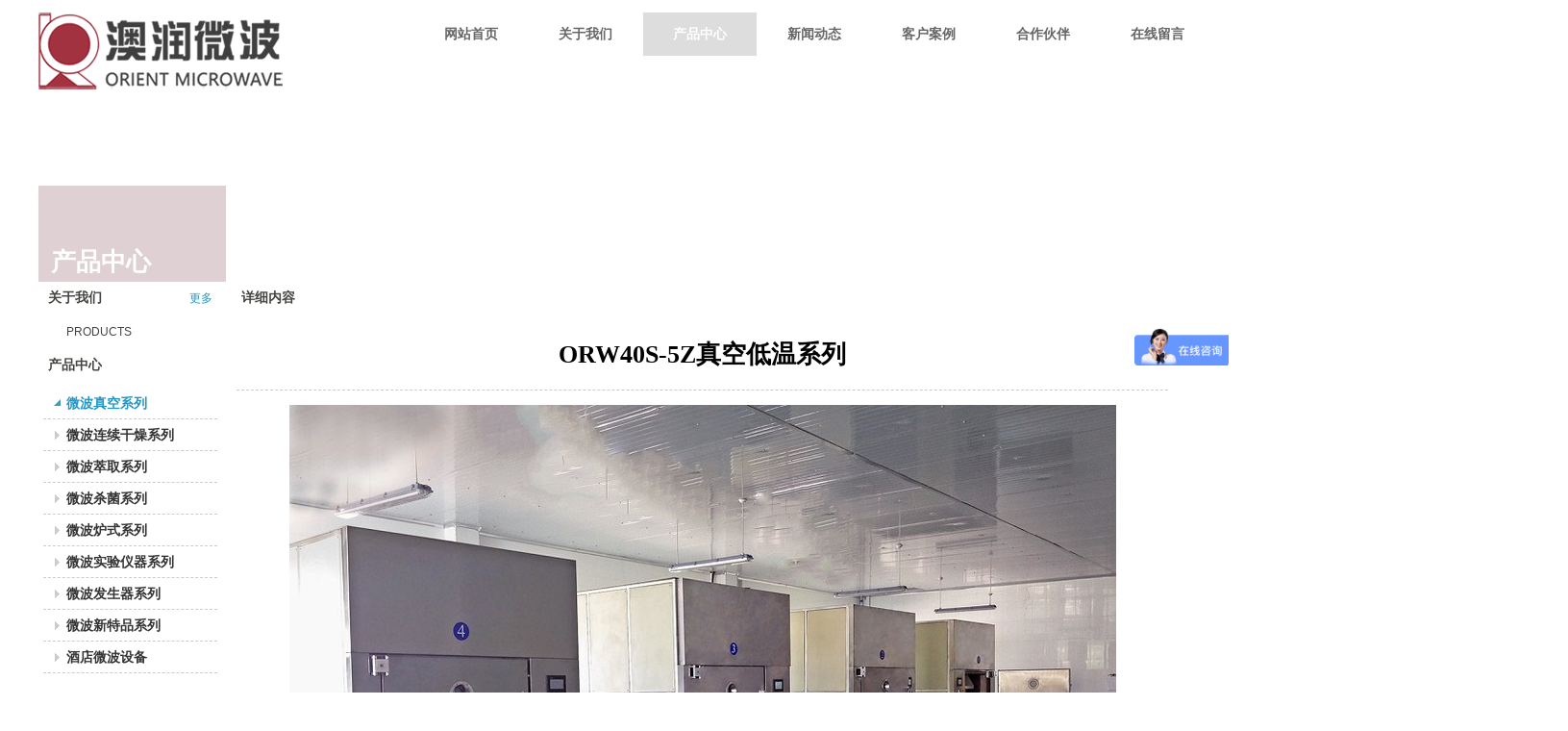

--- FILE ---
content_type: text/html;charset=gbk
request_url: http://www.orientmw.com/vip_doc/18321489.html
body_size: 16487
content:
<!DOCTYPE html PUBLIC "-//W3C//DTD XHTML 1.0 Transitional//EN" "http://www.w3.org/TR/xhtml1/DTD/xhtml1-transitional.dtd">
<html xmlns="http://www.w3.org/1999/xhtml">
<head>
    <meta http-equiv="x-ua-compatible" content="IE=edge" />
    <meta http-equiv="Content-Type" content="text/html; charset=gbk" />
    <meta name="renderer" content="webkit|ie-comp|ie-stand">
    <meta name="applicable-device" content="pc" />
        <title>ORW40S-5Z真空低温系列_南京澳润微波科技有限公司</title>
    <meta name="keywords" content="ORW40S-5Z真空低温系列,微波真空系列,南京澳润微波科技有限公司" />
    <meta name="description" content="微波真空干燥设备是一项集电子学、真空学、机械学、热力学、程控学等多种学科为一体的高新技术产品，是在干燥过程中对物质的物理变化、内外热质交换移机真空条件下水分迁移过程的深入研究的基础上，发展起来的一项新技术、新工艺。由于真空条件下空气对流、传热难以进行，只有依靠热辐射的方式给物料提供热能。常规真空干燥方法传热速度慢，效率低，并且温度控制难度大。微波加热时一种辐射加热形式，是微波与物料直接发生作用，使其里外同时被加热，无法通过对流活传导来传递热量，所以加热速度快，干燥效率高，温度控制容易。适用性：液" />
    <meta name="author" content="南京澳润微波科技有限公司" />

    
            
                    <script type="text/javascript" src="https://s.dlssyht.cn/ueditor/ueditor.parse.js?0115"></script>
            <link rel="stylesheet" type="text/css" href="https://s.dlssyht.cn/plugins/public/js/msg/codebase/dhtmlxwindows.css">
<link rel="stylesheet" type="text/css" href="https://s.dlssyht.cn/plugins/public/js/msg/codebase/skins/dhtmlxwindows_dhx_skyblue.css">
<link rel="stylesheet" type="text/css" href="https://s.dlssyht.cn/plugins/public/js/msg/codebase/dhtmlxcolorpicker.css" />
    <script type="text/javascript" src="https://s.dlssyht.cn/plugins/public/js/msg/codebase/dhtmlxcommon.js"></script>
    <script type="text/javascript" src="https://s.dlssyht.cn/plugins/public/js/msg/codebase/dhtmlxwindows.js"></script>
    <script type="text/javascript" src="https://s.dlssyht.cn/plugins/public/js/msg/codebase/dhtmlxcontainer.js"></script>
                    <script type="text/javascript" src="https://s.dlssyht.cn/plugins/public/js/cookies.js"></script>
            <script src="https://s.dlssyht.cn/plugins/public/js/jquery-1.7.1.min.js"></script>
            	<link rel="icon" href="https://aimg8.dlssyht.cn/u/2058047/user_icon/48_48/2058047/1165/2329719_1599536224.png?t=3499" mce_href="https://aimg8.dlssyht.cn/u/2058047/user_icon/48_48/2058047/1165/2329719_1599536224.png?t=3499" type="image/x-icon" />
	<link rel="shortcut icon" href="https://aimg8.dlssyht.cn/u/2058047/user_icon/48_48/2058047/1165/2329719_1599536224.png?t=3499" mce_href="https://aimg8.dlssyht.cn/u/2058047/user_icon/48_48/2058047/1165/2329719_1599536224.png?t=3499" type="image/x-icon" />

<script type="text/javascript" src="https://s.dlssyht.cn/Language/Zh-cn/Language.js?0115"></script>            
    </head>
<body    data-chid="23550561" data-operate="1" data-bigclassid="11" data-type="11" data-hyid="0" id="webBody"  data-copyid="0" data-copyuserid="0">

<div class="wrapper wrapper-1200" id="wrapper">
    
<script type="text/javascript">
    var moduleConfig = {};
</script>
<script type="text/javascript" src="https://s.dlssyht.cn/Language/Zh-cn/Language.js?0115"></script>
<script type="text/javascript">
    var ev123_no_edit = '';
    var websiteUserId = '2058047';
    var user_name = 'orientmw';
    var isTj = '1';
    var websiteUseCopyId = '0';
    var user_level = 3;
    var agent_id = 20024;
    var channel_type = 11;
    var channel_id = 23550561;
    var userSiteWidth = 1200;
    var is_action = false;
    var isParentWindow = false;
    var rowIds = "382,361,362,74";
    var MJsData = {};
    var CURRENCY_SIGN = '￥';
    var tncode_div = null;
    var ALIYUN_OSS_DOMAIN = "https://s.dlssyht.cn/";
    var isTjModelSupportSearchBlankPage = "0";

    var GData = {
        SMAlbumIds   : "",
        SMAlbumSysIds: "",
        docSysIds    : "",
        tabAlertStrMs: "",
        allChId     : "23550561",
        wapDomain    : 'm.orientmw.com',
        defaultLang    : 'chinese_simplified',
        end          : null,
        BAI_DU_MAP_AK : 'KfNSLxuGpyk9BBYHnSqZsYoKxn7MUGxX',
        customerService: null,
        customerServiceIsNew: 0,
        P_TOKEN_ID: '108'
    };
    var $pTranslateLanguageJson = [{"name":"简体中文","alias":"&#31616;&#20307;&#20013;&#25991;","value":"chinese_simplified"},{"name":"繁体中文","alias":"&#32321;&#20307;&#20013;&#25991;","value":"chinese_traditional"},{"name":"西班牙文","alias":"Espa&#241;a","value":"spanish"},{"name":"阿拉伯文","alias":"&#1593;&#1585;&#1576; .","value":"arabic"},{"name":"英文","alias":"English","value":"english"},{"name":"日文","alias":"&#26085;&#26412;","value":"japanese"},{"name":"法文","alias":"Fran&#231;ais","value":"french"},{"name":"俄文","alias":"&#1056;&#1086;&#1089;&#1089;&#1080;&#1103;","value":"russian"},{"name":"韩文","alias":"&#54620;&#44397;","value":"korean"},{"name":"德文","alias":"Deutschland","value":"deutsch"},{"name":"葡萄牙语","alias":"Portugal","value":"portuguese"},{"name":"波斯语","alias":"&#1662;&#1585;&#1587;&#1740;&#1575;","value":"persian"},{"name":"希腊语","alias":"&#917;&#955;&#955;&#940;&#948;&#945;","value":"greek"},{"name":"土耳其语","alias":"T&#252;rk&#231;e","value":"turkish"},{"name":"泰语","alias":"&#3616;&#3634;&#3625;&#3634;&#3652;&#3607;&#3618;","value":"thai"},{"name":"越南语","alias":"Vi&#7879;t Nam","value":"vietnamese"},{"name":"意大利语","alias":"Italia","value":"italian"},{"name":"马来语","alias":"Malay","value":"malay"},{"name":"荷兰语","alias":"Nederland","value":"dutch"},{"name":"瑞典语","alias":"Sverige","value":"swedish"},{"name":"孟加拉语","alias":"&#2476;&#2494;&#2434;&#2482;&#2494;","value":"bengali"},{"name":"乌尔都语","alias":"&#1575;&#1608;&#1585;&#1583;&#1608;","value":"urdu"},{"name":"斯瓦希里语","alias":"Kiswahili","value":"swahili"},{"name":"匈牙利语","alias":"Magyarorsz&#225;g","value":"hungarian"},{"name":"波兰语","alias":"Polska","value":"polish"},{"name":"罗马尼亚语","alias":"Rom&#226;nia","value":"romanian"},{"name":"挪威语","alias":"Norge","value":"norwegian"},{"name":"丹麦语","alias":"Danmark","value":"danish"},{"name":"芬兰语","alias":"Suomi","value":"finnish"},{"name":"捷克语","alias":"&#268;e&#353;tina","value":"czech"},{"name":"斯洛伐克语","alias":"Slovensko","value":"slovak"},{"name":"克罗地亚语","alias":"Hrvatska","value":"croatian"},{"name":"拉脱维亚语","alias":"Latvija","value":"latvian"},{"name":"爱沙尼亚语","alias":"Eesti","value":"estonian"},{"name":"斯洛文尼亚语","alias":"Slovenija","value":"slovene"},{"name":"立陶宛语","alias":"Lietuva","value":"lithuanian"},{"name":"格鲁吉亚语","alias":"&#4310;&#4317;&#4320;&#4308;&#4310;&#4312;&#4304;world. kgm","value":"georgian"},{"name":"阿尔巴尼亚语","alias":"Shqip&#235;ria","value":"albanian"},{"name":"阿姆哈拉语","alias":"&#4768;&#4638;&#4651;","value":"amharic"},{"name":"阿塞拜疆语","alias":"Azerbaijan","value":"azerbaijani"}];

    if(GData.BAI_DU_MAP_AK){
        sessionStorage.setItem('BAI_DU_MAP_AK', GData.BAI_DU_MAP_AK)
    }
    sessionStorage.setItem('WAP_WEB', 0);

    var is_auto_parts_user = '0';
</script>
                    <link rel="stylesheet" href="https://s.dlssyht.cn/js/ev_popup/skin/skin.min.css?0115" />
<script type="text/javascript" src="https://s.dlssyht.cn/js/ev_popup/ev_popup.min.js?0115"></script>
<script type="text/javascript">
  function createLogin(trespass,userid){
      $.popup({
        type : 5,
        cName : "evPopupOpacity",
        head  : {yes:0},
        shade : {yes : 1, bgColor : '#000', opacity : 0.6, animate : {type : 1 , target : 0.6}, close : false},
        area  : {w:790,h:500},
        con   : {
          src : '/dom/alert_login.php?username=orientmw&trespass='+trespass+'&userid='+userid
        }
      });
  }
</script>
    <script type="text/javascript">
        var websiteHostPreg = /[\w][\w-]*\.(?:com\.cn|net\.cn|org\.cn|tj\.cn|sh\.cn|hn\.cn|com\.au|com\.pg|com\.tw|tw\.cn|com\.sg|com\.mo|co\.uk|co\.nz|co\.ke|fj\.cn|co\.th|co\.cn|jl\.cn|school\.nz|co\.jp|hk\.com|com\.hk|edu\.hk|cn\.com|gd\.cn|hk\.cn|bj\.cn|gx\.cn|bixiaokeji\.cn|com\.my|com|in|im|cm|ca|cn|cx|ch|cl|tw|kr|word|sg|it|itd|co|mo|net|org|gov|auto|poker|blue|green|studio|icu|cc|io|pl|plus|jp|de|biz|info|gold|today|chat|at|company|cool|fund|fans|team|beer|guru|social|run|ae|fit|luxe|video|black|yoga|art|hn|xyz|hk|us|mobi|wang|me|tax|so|top|law|win|vip|ltd|red|ru|nz|love|ac\.cn|gz\.cn|xn--55qw42g|xn--g2xx48c|xn--imr513n|xn--czru2d|xn--otu796d|xn--kput3i|xin|xn--1qqw23a|xn--3ds443g|xn--5tzm5g|city|shop|site|ai|tm|club|fun|online|cyou|space|cloud|world|sale|website|host|show|asia|center|link|gov\.cn|gs\.cn|keyun\.li|name|press|pro|work|tv|fr|kim|group|tech|store|capital|ren|vn|racing|ink|nl|pub|live|my|no|life|zone|one|games|bike|cafe|wiki|design|mba|es|fi|uk|ph|wtf|xn--zfr164b|xn--fiq228c5hs|xn--vhquv|xn--6qq986b3xl|xn--fiqs8s|xn--czr694b|xn--xhq521b|xn--ses554g|xn--hxt814e|xn--55qx5d|xn--io0a7i|xn--rhqv96g|xn--vuq861b|xn--3bst00m)(\/|$)/;
    </script>
    <script type="text/javascript" src="https://s.dlssyht.cn/js/VNew/public.js?0115"></script>
    <script type="text/javascript" src="https://s.dlssyht.cn/plugins/public/js/lightGallery/js/lightgallery-all.min.js?0115"></script>
    <link type="text/css" rel="stylesheet" href="https://s.dlssyht.cn/plugins/public/js/lightGallery/css/lightgallery.min.css?0115" />
    <link type="text/css" rel="stylesheet" href="https://s.dlssyht.cn/plugins/public/js/photoSphereViewer/index.min.css?0115" />

    <link type="text/css" rel="stylesheet" href="https://s.dlssyht.cn/plugins/public/js/imageViewer/viewer.min.css?0115" />
    <script async type="text/javascript" src="https://s.dlssyht.cn/plugins/public/js/imageViewer/viewer.min.js?0115"></script>
        <script type="text/javascript" src="https://s.dlssyht.cn/plugins/public/js/three/index.min.js?0115"></script>

    <script type="text/javascript" src="https://s.dlssyht.cn/plugins/public/js/photoSphereViewer/index.min.js?0115111"></script>
    <script type="text/javascript" src="https://s.dlssyht.cn/js/VNew/tj/jquery.scrollify.min.js?0115"></script>
        <script type="text/javascript" src="https://s.dlssyht.cn/js/VNew/tj/public_fun.js?0115"></script>
<link type="text/css" rel="stylesheet" href="https://s.dlssyht.cn/css/VNew/base.min.css?0115" />
<link type="text/css" rel="stylesheet" href="https://s.dlssyht.cn/css/VNew/animate.min.css?0115" />
<link type="text/css" rel="stylesheet" href="https://s.dlssyht.cn/css/VNew/icon_text/iconfont.min.css?0115" />
<link type="text/css" rel="stylesheet" href="https://s.dlssyht.cn/css/VNew/web_frame.css?0115" />
    <link type="text/css" rel="stylesheet" href="https://s.dlssyht.cn/css/VNew/inner_frame.min.css?0115" />
    <link type="text/css" rel="stylesheet" href="https://s.dlssyht.cn/templates/others1/css/skincolor.css?0115" />
<link type="text/css" rel="stylesheet" href="https://s.dlssyht.cn/templates/others1/css/webskin.css?0115" id="webSkinCss"/>
<link type="text/css" rel="stylesheet" href="https://s.dlssyht.cn/css/VNew/web_style/base_module_style.min.css?0115" />
            <link type="text/css" rel="stylesheet" href="/self_define/TJStyle.php?user_id=2058047&all_ch_id=23550561&channel_id=23550561&id=18321489&mids=83,84&token_id=108&random=1769754052" />
        <script type="text/javascript" src="https://s.dlssyht.cn/plugins/public/js/base64.min.js"></script>
    <script type="text/javascript" src="https://s.dlssyht.cn/plugins/public/js/json2.js"></script>
        <script id="languages_jquery_validationEngine_js" type="text/javascript" charset="gb2312" src="https://s.dlssyht.cn/js/posabsolute-jQuery-Validation-Engine-2c29415/js/languages/jquery.validationEngine-zh_CN.js?0115"></script>
    
                <link type="text/css" rel="stylesheet" id="from_module_form_css" href="https://s.dlssyht.cn/js/from_module/form.css" />
                    <script id="from_module_form_js" type="text/javascript" src="https://s.dlssyht.cn/js/from_module/form.js?0115"></script>
                            <script id="from_module_form_js" type="text/javascript" src="https://s.dlssyht.cn/js/from_module/form_0.js?0115"></script>
                    <script type="text/javascript">
        jQuery(document).ready(function(){
            $('#formField_30429').validationEngine('attach', {
              promptPosition: 'bottomLeft'
            });
        });
    </script>                <script type="text/javascript" src="//api.map.baidu.com/api?v=3.0&ak=KfNSLxuGpyk9BBYHnSqZsYoKxn7MUGxX&s=1"></script>
        <script type="text/javascript" src="//api.map.baidu.com/library/SearchInfoWindow/1.5/src/SearchInfoWindow_min.js" charset="utf-8"></script>
        <link rel="stylesheet" href="//api.map.baidu.com/library/SearchInfoWindow/1.5/src/SearchInfoWindow_min.css"/>
        <link rel="stylesheet" type="text/css" href="//api.map.baidu.com/res/11/bmap.css"/>
        <link rel="stylesheet" type="text/css" href="https://s.dlssyht.cn/css/baidu_map.css">
                <script id="chplayer_min_js" type="text/javascript" charset="utf-8" src="https://s.dlssyht.cn/plugins/public/js/chplayer/chplayer.js?0115"></script>
    
    
        <div class="customModuleRow customModuleRowAbsolute headPublicModuleRow" id="row_426" data-attr="l:60,h:0,c:0,d:1,s:0,sys:0,he:0">
        <div class="customModuleRowInner">
            <div class="CModulePA">
            </div>
        </div>
    </div>

<link type="text/css" rel="stylesheet" id="sliding_verification_style_css" href="https://s.dlssyht.cn/plugins/public/js/slidingVerification/sliding_verification_style.css?0115" />
<script type="text/javascript" id="sliding_tn_code_js" src="https://s.dlssyht.cn/plugins/public/js/slidingVerification/sliding_tn_code.js?0115"></script>
<script type="text/javascript">
    
        function userUserLoginInfo() {
        return true;
    }
    </script>
<div class="fullSubNavBox" id="fullSubNavBox">
    
</div>
<div class="headFullXY" id="headFullXY">
    <div style="padding-top:1px; margin-bottom: -1px;"></div>
    
    
        <div class="absoluteModuleWrap" id="absolute_module_wrap" data-attr="l:80,h:0,c:0">
        <div class="absoluteModuleInner" id="absolute_module_inner">
            
                                    <div class="absolute-module logo" id="logo"     data-fixed="0" data-fixedx="-1" style="  left:0px;  top:13px;  width:254px;  height:80px;  " >
            <div class="logo-inner">
                                <a  href="#">
    <img src="https://aimg8.dlssyht.cn/u/2058047/ev_user_module_content_tmp/2020_09_08/tmp1599536425_2058047_s.png" title="logo" alt="logo"/>
</a>
            </div>
        </div>
                
        
                        <div class="webNav" id="web_nav"  data-l="p:3,l:391,t:13,w:1200,wt:0"  style="  left: 391px; top: 13px; position:absolute; "  data-fixed="0" data-fixedx="-1"  data-numberflag="1" data-number="8"  data-sublayout="1">
<div class="navInner">
    <div class="nav nav_1" id="nav" style="width:auto;" >
        <i class="NLeft"></i>
        <i class="NRight"></i>
        <div class="NMainBg"></div>
        <div class="NCenter">
          <dl class="NMain">
                        <dd  class="NItem NFirst"  data-subid="">
                <table class="NItemTable"><tr><td class="NItemL"></td><td class="NItemM">
                <a title="网站首页" href="/" ><span>网站首页</span></a>
                </td><td class="NItemR"></td></tr></table>            </dd>
        	<dd  class="NLine"></dd>
            
                        
                                  <dd class="NItem "  data-subid="">
              
                <table class="NItemTable"><tr>
                    <td class="NItemL"></td>
                    <td class="NItemM"><a href="/item_23538833_0.html"  title="关于我们">
                        <span>关于我们</span>
                    </a></td>
                    <td class="NItemR"></td>
                </tr></table>
                                <div class="NSub">
                    <div class="NSubT"></div>
                    <div class="NSubC">
                                                    <p><a  href="/item_23538833_2306899.html" >
                                关于我们
                            </a></p>
                                                    <p><a  href="/item_23538833_2306900.html" >
                                企业文化
                            </a></p>
                                                    <p><a  href="/item_23538833_2306901.html" >
                                加入我们
                            </a></p>
                                                    <p><a  href="/item_23538833_2306903.html" >
                                销售网络
                            </a></p>
                                            </div>
                    <div class="NSubB"></div>
                </div>
                
            </dd>
            <dd class="NLine"></dd>            
                                  <dd class="NItem  NItemCur"  data-subid="">
              
                <table class="NItemTable"><tr>
                    <td class="NItemL"></td>
                    <td class="NItemM"><a href="/vip_doc/23550561_0_0_1.html"  title="产品中心">
                        <span>产品中心</span>
                    </a></td>
                    <td class="NItemR"></td>
                </tr></table>
                                <div class="NSub">
                    <div class="NSubT"></div>
                    <div class="NSubC">
                                                    <p><a  href="/vip_doc/23550561_4494685_0_1.html" >
                                微波真空系列
                            </a></p>
                                                    <p><a  href="/vip_doc/23550561_4494683_0_1.html" >
                                微波连续干燥系列
                            </a></p>
                                                    <p><a  href="/vip_doc/23550561_4494682_0_1.html" >
                                微波萃取系列
                            </a></p>
                                                    <p><a  href="/vip_doc/23550561_4494681_0_1.html" >
                                微波杀菌系列
                            </a></p>
                                                    <p><a  href="/vip_doc/23550561_4494680_0_1.html" >
                                微波炉式系列
                            </a></p>
                                                    <p><a  href="/vip_doc/23550561_4494677_0_1.html" >
                                微波实验仪器系列
                            </a></p>
                                                    <p><a  href="/vip_doc/23550561_4494676_0_1.html" >
                                微波发生器系列
                            </a></p>
                                                    <p><a  href="/vip_doc/23550561_4494675_0_1.html" >
                                微波新特品系列
                            </a></p>
                                                    <p><a  href="/vip_doc/23550561_4494674_0_1.html" >
                                酒店微波设备
                            </a></p>
                                            </div>
                    <div class="NSubB"></div>
                </div>
                
            </dd>
            <dd class="NLine"></dd>            
                                  <dd class="NItem "  data-subid="">
              
                <table class="NItemTable"><tr>
                    <td class="NItemL"></td>
                    <td class="NItemM"><a href="/vip_doc/23538835_0_0_1.html"  title="新闻动态">
                        <span>新闻动态</span>
                    </a></td>
                    <td class="NItemR"></td>
                </tr></table>
                                <div class="NSub">
                    <div class="NSubT"></div>
                    <div class="NSubC">
                                                    <p><a  href="/vip_doc/23538835_4493508_0_1.html" >
                                行业资讯
                            </a></p>
                                                    <p><a  href="/vip_doc/23538835_4493507_0_1.html" >
                                企业新闻
                            </a></p>
                                                    <p><a  href="/vip_doc/23538835_4493506_0_1.html" >
                                常见问题
                            </a></p>
                                            </div>
                    <div class="NSubB"></div>
                </div>
                
            </dd>
            <dd class="NLine"></dd>            
                                  <dd class="NItem "  data-subid="">
              
                <table class="NItemTable"><tr>
                    <td class="NItemL"></td>
                    <td class="NItemM"><a href="/vip_doc/23547685_0_0_1.html"  title="客户案例">
                        <span>客户案例</span>
                    </a></td>
                    <td class="NItemR"></td>
                </tr></table>
                
            </dd>
            <dd class="NLine"></dd>            
                                  <dd class="NItem "  data-subid="">
              
                <table class="NItemTable"><tr>
                    <td class="NItemL"></td>
                    <td class="NItemM"><a href="/vip_doc/23547686_0_0_1.html"  title="合作伙伴">
                        <span>合作伙伴</span>
                    </a></td>
                    <td class="NItemR"></td>
                </tr></table>
                
            </dd>
            <dd class="NLine"></dd>            
                                  <dd class="NItem "  data-subid="">
              
                <table class="NItemTable"><tr>
                    <td class="NItemL"></td>
                    <td class="NItemM"><a href="/bk_23547694.html"  title="在线留言">
                        <span>在线留言</span>
                    </a></td>
                    <td class="NItemR"></td>
                </tr></table>
                
            </dd>
            <dd class="NLine"></dd>            
                                  <dd class="NItem "  data-subid="">
              
                <table class="NItemTable"><tr>
                    <td class="NItemL"></td>
                    <td class="NItemM"><a href="/item_23547695_0.html"  title="联系我们">
                        <span>联系我们</span>
                    </a></td>
                    <td class="NItemR"></td>
                </tr></table>
                
            </dd>
                                    
                    </dl>
      </div>
    </div>
</div>
</div>
                            </div>
</div>
        
    
    <div class="header" id="header"  data-fixed="0" data-fixedx="-1"  >
    <div class="headerInner">
        <div class="headerBg"></div>
        <div class="headerConArea">
            <div class="headerCon" style="height:95px;" ></div>
        </div>
    </div>
    </div>
    

    

        <div class="nav-wrap" id="navWrap">
            </div>
    
    
        </div>

<div class="mainContainer q " id="main_container">


                
    <div class="addContainer q" id="add_container" data-attr="h:0">
        
                

                                                                    <div class="customModuleRow customModuleRowAbsolute customModuleRowFullX"  id="row_382"    data-animated="0" >
        
        
        <div class="customModuleRowInner">
            <div class="CModulePA" style="height:198px;">
                    <div class="ev-module-edit ev-container ev-box-container"  id="evMo_1cA1YG"     data-big="10" data-small="1" data-threetype="1" style="width:195px; height:100px; left:0px; top:98px; z-index:1;">
        <div class="ev-module-edit-box "  id="Mo_1cA1YG" >
            <div class="ev-container-wap">
                <div class="ev-container-bg"></div>
                    <div  id="evMo_1qMmQJ" class="ev-module-edit"     data-big="1" data-small="3" data-threetype="0" style="width:150px; height:34px; left:13px; top:63px; z-index:1;">
        <div class="ev-module-text ev-module-edit-box"  id="Mo_1qMmQJ">
           <h3 style="font-family:微软雅黑;" class="ev-text-title-3"><font color="#ffffff"><b>产品中心</b></font></h3>
        </div>
    </div>
            </div>
        </div>
    </div>
            </div>
        </div>
    </div>
                                                                <div class="customModuleRow "  id="row_362"  >
                                                <div class="customModuleRowInner">
                            <div class="CModulePC">
                                                                                                                                <div class="CModulePCLeft PCLeft" data-width="201" style="width:201px;">                                                                                                <div data-width="191" data-height="60" style="width:191px; height:60px;"  class="customModule"  >
                                <div data-width="191"
                                    data-height="59"                                    style="width:191px; height:59px;"                                    class="Mo Mo_1
                                                                        "
                                                                        id="Mo_171"
                                                                    >
                                <table class="MoT"><tbody>
                                    <tr>
                                        <td class="MoTL"></td>
                                        <td class="MoTM"></td>
                                        <td class="MoTR"></td>
                                    </tr>
                                    </tbody></table>
                                <table class="MoHead "><tbody>
                                    <tr>
                                        <td class="MoHeadL"></td>
                                        <td valign="top" class="MoHeadM">
                                            <table class="MoName">
                                                <tbody>
                                                <tr>
                                                    <td valign="top" class="MoNameL"></td>
                                                    <td valign="top" class="MoNameM">
                                                                                                                <strong class="NameTxt"><a >关于我们</a></strong>
                                                                                                            </td>
                                                    <td valign="top" class="MoNameR"></td>
                                                </tr>
                                                </tbody>
                                            </table>
                                            <span class="MoMore">
                                                            <a >&#26356;&#22810;</a>                                                        </span>
                                        </td>
                                        <td class="MoHeadR"></td>
                                    </tr>
                                    </tbody></table>

                                                                <table class="MoBody"><tbody>
                                    <tr>
                                        <td class="MoBodyL"></td>
                                        <td valign="top" class="MoBodyM">
                                            <div data-width="191" data-height="59" style="width:191px; height:59px;" class="MoBodyC">
                                              <div class="pic-text-module">
    <div class="pic-text-module-inner">
      <div class="text"><p>PRODUCTS</p></div>
    </div>
  </div>
                                                                            </div>
                                </td>
                                <td class="MoBodyR"></td>
                                </tr>
                                </tbody></table>
                                
                                <table class="MoB"><tbody>
                                    <tr>
                                        <td class="MoBL"></td>
                                        <td class="MoBM"></td>
                                        <td class="MoBR"></td>
                                    </tr>
                                    </tbody></table>
                                </div>
                                </div>
                                                                                                                                                                                                                                                                                                <div data-width="191"  style="width:191px; "  class="customModule"  >
                                <div data-width="191"
                                                                        style="width:191px; "                                    class="Mo Mo_1
                                                                        "
                                                                        id="Mo_167"
                                                                    >
                                <table class="MoT"><tbody>
                                    <tr>
                                        <td class="MoTL"></td>
                                        <td class="MoTM"></td>
                                        <td class="MoTR"></td>
                                    </tr>
                                    </tbody></table>
                                <table class="MoHead "><tbody>
                                    <tr>
                                        <td class="MoHeadL"></td>
                                        <td valign="top" class="MoHeadM">
                                            <table class="MoName">
                                                <tbody>
                                                <tr>
                                                    <td valign="top" class="MoNameL"></td>
                                                    <td valign="top" class="MoNameM">
                                                                                                                <strong class="NameTxt"><a >产品中心</a></strong>
                                                                                                            </td>
                                                    <td valign="top" class="MoNameR"></td>
                                                </tr>
                                                </tbody>
                                            </table>
                                            <span class="MoMore">
                                                                                                                    </span>
                                        </td>
                                        <td class="MoHeadR"></td>
                                    </tr>
                                    </tbody></table>

                                                                <table class="MoBody"><tbody>
                                    <tr>
                                        <td class="MoBodyL"></td>
                                        <td valign="top" class="MoBodyM">
                                            <div data-width="181"  style="width:181px; " class="MoBodyC">
                                                <div class="sidebarLists catalogList">
        <dl class="oneClassList">
           <dt class="oneClassT  oneClassTopen "   data-clicktype="0" >
    <div class="oneClassTinner">
        <a   href="/vip_doc/23550561_4494685_0_1.html">
            <code class="open"></code>
            <span>
                微波真空系列
            </span>
        </a>
    </div>
</dt><dd class="oneClassC oneClassCopen"><dl class="twoClassList"></dl></dd><dt class="oneClassT "   data-clicktype="0" >
    <div class="oneClassTinner">
        <a   href="/vip_doc/23550561_4494683_0_1.html">
            <code class="open"></code>
            <span>
                微波连续干燥系列
            </span>
        </a>
    </div>
</dt><dt class="oneClassT "   data-clicktype="0" >
    <div class="oneClassTinner">
        <a   href="/vip_doc/23550561_4494682_0_1.html">
            <code class="open"></code>
            <span>
                微波萃取系列
            </span>
        </a>
    </div>
</dt><dt class="oneClassT "   data-clicktype="0" >
    <div class="oneClassTinner">
        <a   href="/vip_doc/23550561_4494681_0_1.html">
            <code class="open"></code>
            <span>
                微波杀菌系列
            </span>
        </a>
    </div>
</dt><dt class="oneClassT "   data-clicktype="0" >
    <div class="oneClassTinner">
        <a   href="/vip_doc/23550561_4494680_0_1.html">
            <code class="open"></code>
            <span>
                微波炉式系列
            </span>
        </a>
    </div>
</dt><dt class="oneClassT "   data-clicktype="0" >
    <div class="oneClassTinner">
        <a   href="/vip_doc/23550561_4494677_0_1.html">
            <code class="open"></code>
            <span>
                微波实验仪器系列
            </span>
        </a>
    </div>
</dt><dt class="oneClassT "   data-clicktype="0" >
    <div class="oneClassTinner">
        <a   href="/vip_doc/23550561_4494676_0_1.html">
            <code class="open"></code>
            <span>
                微波发生器系列
            </span>
        </a>
    </div>
</dt><dt class="oneClassT "   data-clicktype="0" >
    <div class="oneClassTinner">
        <a   href="/vip_doc/23550561_4494675_0_1.html">
            <code class="open"></code>
            <span>
                微波新特品系列
            </span>
        </a>
    </div>
</dt><dt class="oneClassT "   data-clicktype="0" >
    <div class="oneClassTinner">
        <a   href="/vip_doc/23550561_4494674_0_1.html">
            <code class="open"></code>
            <span>
                酒店微波设备
            </span>
        </a>
    </div>
</dt>
        </dl>
    </div>
                                                                            </div>
                                </td>
                                <td class="MoBodyR"></td>
                                </tr>
                                </tbody></table>
                                
                                <table class="MoB"><tbody>
                                    <tr>
                                        <td class="MoBL"></td>
                                        <td class="MoBM"></td>
                                        <td class="MoBR"></td>
                                    </tr>
                                    </tbody></table>
                                </div>
                                </div>
                                                                                                                                                                                                                                                                                                <div data-width="191" data-height="311" style="width:191px; height:311px;"  class="customModule"  >
                                <div data-width="191"
                                    data-height="311"                                    style="width:191px; height:311px;"                                    class="Mo Mo_1
                                                                        "
                                                                        id="Mo_174"
                                                                    >
                                <table class="MoT"><tbody>
                                    <tr>
                                        <td class="MoTL"></td>
                                        <td class="MoTM"></td>
                                        <td class="MoTR"></td>
                                    </tr>
                                    </tbody></table>
                                <table class="MoHead "><tbody>
                                    <tr>
                                        <td class="MoHeadL"></td>
                                        <td valign="top" class="MoHeadM">
                                            <table class="MoName">
                                                <tbody>
                                                <tr>
                                                    <td valign="top" class="MoNameL"></td>
                                                    <td valign="top" class="MoNameM">
                                                                                                                <strong class="NameTxt"><a  href="/orientmw/vip_doc/23550561_0_0_1.html">推荐产品</a></strong>
                                                                                                            </td>
                                                    <td valign="top" class="MoNameR"></td>
                                                </tr>
                                                </tbody>
                                            </table>
                                            <span class="MoMore">
                                                            <a  href="/orientmw/vip_doc/23550561_0_0_1.html">&#26356;&#22810;</a>                                                        </span>
                                        </td>
                                        <td class="MoHeadR"></td>
                                    </tr>
                                    </tbody></table>

                                                                <table class="MoBody"><tbody>
                                    <tr>
                                        <td class="MoBodyL"></td>
                                        <td valign="top" class="MoBodyM">
                                            <div data-width="181" data-height="265" style="width:181px; height:265px;" class="MoBodyC">
                                            <div class="pic-text-list-module pic-text-list-module-3 "     data-move="0" data-axis="0" data-speed="0" data-type="0" id="prolist_30427" data-interact="a:0,t:0" >
  <ul class="q ">
    <li>
  <div class="inner" style="" data-p="l:44,t:5">
    <a class="pics "   href="/vip_doc/18321489.html"  >
      <span class="pic "  style=" width:90px; height:75px;">
        <table><tr><td>
          <img     alt="ORW40S-5Z真空低温系列"  src=""     class=" lazy-loading"  data-original-src="https://aimg8.dlssyht.cn/ev_user_doc_content/800_1500/2058047/9161/18321489_4.jpg?x-oss-process=image/resize,limit_0,m_mfit,w_90,h_75/crop,w_90,h_75,g_center"  />
        </td></tr></table>
        
      </span>
    </a>
    <div class="pic-attr" style="">
      
      <h3 class="pic-title">
        <a class=""   href="/vip_doc/18321489.html" >ORW40S-5Z真空低温系列</a>
      </h3>
      
    </div>
  </div>
</li><li>
  <div class="inner" style="" data-p="l:44,t:5">
    <a class="pics "   href="/vip_doc/18321462.html"  >
      <span class="pic "  style=" width:90px; height:75px;">
        <table><tr><td>
          <img     alt="ORW1.0S-8Z特殊低温处理"  src=""     class=" lazy-loading"  data-original-src="https://aimg8.dlssyht.cn/ev_user_doc_content/800_1500/2058047/9161/18321462_4.jpg?x-oss-process=image/resize,limit_0,m_mfit,w_90,h_75/crop,w_90,h_75,g_center"  />
        </td></tr></table>
        
      </span>
    </a>
    <div class="pic-attr" style="">
      
      <h3 class="pic-title">
        <a class=""   href="/vip_doc/18321462.html" >ORW1.0S-8Z特殊低温处理</a>
      </h3>
      
    </div>
  </div>
</li><li>
  <div class="inner" style="" data-p="l:44,t:5">
    <a class="pics "   href="/vip_doc/18321414.html"  >
      <span class="pic "  style=" width:90px; height:75px;">
        <table><tr><td>
          <img     alt="ORW20S-5Z低温油炸系列"  src=""     class=" lazy-loading"  data-original-src="https://aimg8.dlssyht.cn/ev_user_doc_content/800_1500/2058047/9161/18321414_4.jpg?x-oss-process=image/resize,limit_0,m_mfit,w_90,h_75/crop,w_90,h_75,g_center"  />
        </td></tr></table>
        
      </span>
    </a>
    <div class="pic-attr" style="">
      
      <h3 class="pic-title">
        <a class=""   href="/vip_doc/18321414.html" >ORW20S-5Z低温油炸系列</a>
      </h3>
      
    </div>
  </div>
</li><li>
  <div class="inner" style="" data-p="l:44,t:5">
    <a class="pics "   href="/vip_doc/18321391.html"  >
      <span class="pic "  style=" width:90px; height:75px;">
        <table><tr><td>
          <img     alt="ORW100S-5Z真空液态连续系列"  src=""     class=" lazy-loading"  data-original-src="https://aimg8.dlssyht.cn/ev_user_doc_content/800_1500/2058047/9161/18321391_4.jpg?x-oss-process=image/resize,limit_0,m_mfit,w_90,h_75/crop,w_90,h_75,g_center"  />
        </td></tr></table>
        
      </span>
    </a>
    <div class="pic-attr" style="">
      
      <h3 class="pic-title">
        <a class=""   href="/vip_doc/18321391.html" >ORW100S-5Z真空液态连续系列</a>
      </h3>
      
    </div>
  </div>
</li>
  </ul>
</div>

                                                                            </div>
                                </td>
                                <td class="MoBodyR"></td>
                                </tr>
                                </tbody></table>
                                
                                <table class="MoB"><tbody>
                                    <tr>
                                        <td class="MoBL"></td>
                                        <td class="MoBM"></td>
                                        <td class="MoBR"></td>
                                    </tr>
                                    </tbody></table>
                                </div>
                                </div>
                                                                                                                                                                                                                                                                                                <div data-width="191" data-height="179" style="width:191px; height:179px;"  class="customModule"  >
                                <div data-width="191"
                                    data-height="179"                                    style="width:191px; height:179px;"                                    class="Mo Mo_1
                                                                        "
                                                                        id="Mo_177"
                                                                    >
                                <table class="MoT"><tbody>
                                    <tr>
                                        <td class="MoTL"></td>
                                        <td class="MoTM"></td>
                                        <td class="MoTR"></td>
                                    </tr>
                                    </tbody></table>
                                <table class="MoHead "><tbody>
                                    <tr>
                                        <td class="MoHeadL"></td>
                                        <td valign="top" class="MoHeadM">
                                            <table class="MoName">
                                                <tbody>
                                                <tr>
                                                    <td valign="top" class="MoNameL"></td>
                                                    <td valign="top" class="MoNameM">
                                                                                                                <strong class="NameTxt"><a  href="/orientmw/vip_doc/23538835_0_0_1.html">新闻动态</a></strong>
                                                                                                            </td>
                                                    <td valign="top" class="MoNameR"></td>
                                                </tr>
                                                </tbody>
                                            </table>
                                            <span class="MoMore">
                                                            <a  href="/orientmw/vip_doc/23538835_0_0_1.html">&#26356;&#22810;</a>                                                        </span>
                                        </td>
                                        <td class="MoHeadR"></td>
                                    </tr>
                                    </tbody></table>

                                                                <table class="MoBody"><tbody>
                                    <tr>
                                        <td class="MoBodyL"></td>
                                        <td valign="top" class="MoBodyM">
                                            <div data-width="181" data-height="133" style="width:181px; height:133px;" class="MoBodyC">
                                            <div id="text_listmodule_30428"     data-move="0" data-axis="0" data-speed="0" data-type="0" class="text-list-module text-list-module-1">
  <ol class="q ">
        <li>
        <div class="inner">
            
            <span class="text-list-a">
              <code></code><a class=""  href="/vip_doc/18302227.html"   title="山东客户订购微波设备">山东客户订购微波设备</a>
            </span>
        </div>
    </li>    <li>
        <div class="inner">
            
            <span class="text-list-a">
              <code></code><a class=""  href="/vip_doc/18302209.html"   title="热烈庆祝2019年国际包装与食品工程...成立30周年">热烈庆祝2019年国际包装与食品工程...成立30周年</a>
            </span>
        </div>
    </li>    <li>
        <div class="inner">
            
            <span class="text-list-a">
              <code></code><a class=""  href="/vip_doc/18302189.html"   title="大型连锁酒店订购微波杀菌设备">大型连锁酒店订购微波杀菌设备</a>
            </span>
        </div>
    </li>    <li>
        <div class="inner">
            
            <span class="text-list-a">
              <code></code><a class=""  href="/vip_doc/18302162.html"   title="微波干燥应用领域">微波干燥应用领域</a>
            </span>
        </div>
    </li>    <li>
        <div class="inner">
            
            <span class="text-list-a">
              <code></code><a class=""  href="/vip_doc/18302105.html"   title="微波杀菌工艺（虫、卵）">微波杀菌工艺（虫、卵）</a>
            </span>
        </div>
    </li>
  </ol>
</div>

                                                                            </div>
                                </td>
                                <td class="MoBodyR"></td>
                                </tr>
                                </tbody></table>
                                
                                <table class="MoB"><tbody>
                                    <tr>
                                        <td class="MoBL"></td>
                                        <td class="MoBM"></td>
                                        <td class="MoBR"></td>
                                    </tr>
                                    </tbody></table>
                                </div>
                                </div>
                                                                                                                                                                </div>
                                                                                                                                                                <div class="CModulePCLeft PCRight" data-width="1009" style="width:1009px;">                                                                <div data-width="999"  style="width:999px; "  class="customModule"  >
                                <div data-width="999"
                                                                        style="width:999px; "                                    class="Mo Mo_1
                                                                        "
                                                                        id="Mo_168"
                                                                    >
                                <table class="MoT"><tbody>
                                    <tr>
                                        <td class="MoTL"></td>
                                        <td class="MoTM"></td>
                                        <td class="MoTR"></td>
                                    </tr>
                                    </tbody></table>
                                <table class="MoHead "><tbody>
                                    <tr>
                                        <td class="MoHeadL"></td>
                                        <td valign="top" class="MoHeadM">
                                            <table class="MoName">
                                                <tbody>
                                                <tr>
                                                    <td valign="top" class="MoNameL"></td>
                                                    <td valign="top" class="MoNameM">
                                                                                                                <strong class="NameTxt"><a >&#35814;&#32454;&#20869;&#23481;</a></strong>
                                                                                                            </td>
                                                    <td valign="top" class="MoNameR"></td>
                                                </tr>
                                                </tbody>
                                            </table>
                                            <span class="MoMore">
                                                                                                                    </span>
                                        </td>
                                        <td class="MoHeadR"></td>
                                    </tr>
                                    </tbody></table>

                                                                <table class="MoBody"><tbody>
                                    <tr>
                                        <td class="MoBodyL"></td>
                                        <td valign="top" class="MoBodyM">
                                            <div data-width="969"  style="width:969px; " class="MoBodyC">
                                                <div class="p-details-area p-details-area-noleft q">
        <div class="p-details-attr-warp"  id="pDetailsAttrWarp">
            <div class="p-details-attr">
                    <div class="a-details-title" id="pDetailsTitle">
        <div class="pro-title">
            <h1 class="h1-title">
                ORW40S-5Z真空低温系列
            </h1>
        </div>
    </div>
                
                
                
                
                
                
                
            </div>
        </div>
         
    </div>
    
    
        <div class="p-show-list-detail" id="pShowListDetail">
        <div class="head-body-module" id="proShowDetail_3">
            <div class="hb-body">
                <div class="hb-body-inner editor_content_air">
                    <div class='wap-add-img'><p><p><span style="padding: 0px; margin: 0px; -webkit-tap-highlight-color: rgba(255, 255, 255, 0); color: rgb(51, 51, 51); font-family: &quot;microsoft yahei&quot;, &quot;Arial Black&quot;; font-size: 14px; background-color: rgb(255, 255, 255);"></span></p><p style="text-align: center"><img src="https://aimg8.dlssyht.cn/u/2058047/ueditor/image/1030/2058047/1599449107788555.jpg" title="1599449107788555.jpg" alt="1-191223155Q6.jpg"/></p><p><span style="padding: 0px; margin: 0px; -webkit-tap-highlight-color: rgba(255, 255, 255, 0); color: rgb(51, 51, 51); font-family: &quot;microsoft yahei&quot;, &quot;Arial Black&quot;; font-size: 14px; background-color: rgb(255, 255, 255);"></span><br/></p><p><span style="padding: 0px; margin: 0px; -webkit-tap-highlight-color: rgba(255, 255, 255, 0); color: rgb(51, 51, 51); font-family: &quot;microsoft yahei&quot;, &quot;Arial Black&quot;; font-size: 14px; background-color: rgb(255, 255, 255);">微波真空干燥设备是一项集电子学、真空学、机械学、热力学、程控学等多种学科为一体的高新技术产品，是在干燥过程中对物质的物理变化、内外热质交换移机真空条件下水分迁移过程的深入研究的基础上，发展起来的一项新技术、新工艺。</span><br/><span style="padding: 0px; margin: 0px; -webkit-tap-highlight-color: rgba(255, 255, 255, 0); color: rgb(51, 51, 51); font-family: &quot;microsoft yahei&quot;, &quot;Arial Black&quot;; font-size: 14px; background-color: rgb(255, 255, 255);">由于真空条件下空气对流、传热难以进行，只有依靠热辐射的方式给物料提供热能。常规真空干燥方法传热速度慢，效率低，并且温度控制难度大。微波加热时一种辐射加热形式，是微波与物料直接发生作用，使其里外同时被加热，无法通过对流活传导来传递热量，所以加热速度快，干燥效率高，温度控制容易。</span><br/><br/><strong style="padding: 0px; margin: 0px; -webkit-tap-highlight-color: rgba(255, 255, 255, 0); color: rgb(51, 51, 51); font-family: &quot;microsoft yahei&quot;, &quot;Arial Black&quot;; font-size: 14px; white-space: normal; background-color: rgb(255, 255, 255);">适用性：</strong><br/><span style="padding: 0px; margin: 0px; -webkit-tap-highlight-color: rgba(255, 255, 255, 0); color: rgb(51, 51, 51); font-family: &quot;microsoft yahei&quot;, &quot;Arial Black&quot;; font-size: 14px; background-color: rgb(255, 255, 255);">液、膏、粉、粒、块、片、条等各种形状物料；</span><br/><span style="padding: 0px; margin: 0px; -webkit-tap-highlight-color: rgba(255, 255, 255, 0); color: rgb(51, 51, 51); font-family: &quot;microsoft yahei&quot;, &quot;Arial Black&quot;; font-size: 14px; background-color: rgb(255, 255, 255);">热敏性物料低温干燥；</span><br/><span style="padding: 0px; margin: 0px; -webkit-tap-highlight-color: rgba(255, 255, 255, 0); color: rgb(51, 51, 51); font-family: &quot;microsoft yahei&quot;, &quot;Arial Black&quot;; font-size: 14px; background-color: rgb(255, 255, 255);">各种易燃易爆性溶剂；</span><br/><span style="padding: 0px; margin: 0px; -webkit-tap-highlight-color: rgba(255, 255, 255, 0); color: rgb(51, 51, 51); font-family: &quot;microsoft yahei&quot;, &quot;Arial Black&quot;; font-size: 14px; background-color: rgb(255, 255, 255);">结晶水绝干干燥；</span><br/><br/><strong style="padding: 0px; margin: 0px; -webkit-tap-highlight-color: rgba(255, 255, 255, 0); color: rgb(51, 51, 51); font-family: &quot;microsoft yahei&quot;, &quot;Arial Black&quot;; font-size: 14px; white-space: normal; background-color: rgb(255, 255, 255);">特点：</strong><br/><span style="padding: 0px; margin: 0px; -webkit-tap-highlight-color: rgba(255, 255, 255, 0); color: rgb(51, 51, 51); font-family: &quot;microsoft yahei&quot;, &quot;Arial Black&quot;; font-size: 14px; background-color: rgb(255, 255, 255);">干燥温度可调可控、能保持物料的色、香、味和营养成分</span><br/><span style="padding: 0px; margin: 0px; -webkit-tap-highlight-color: rgba(255, 255, 255, 0); color: rgb(51, 51, 51); font-family: &quot;microsoft yahei&quot;, &quot;Arial Black&quot;; font-size: 14px; background-color: rgb(255, 255, 255);">干燥的成品率高、复水性强</span><br/><span style="padding: 0px; margin: 0px; -webkit-tap-highlight-color: rgba(255, 255, 255, 0); color: rgb(51, 51, 51); font-family: &quot;microsoft yahei&quot;, &quot;Arial Black&quot;; font-size: 14px; background-color: rgb(255, 255, 255);">干燥能力强、速度快</span><br/><span style="padding: 0px; margin: 0px; -webkit-tap-highlight-color: rgba(255, 255, 255, 0); color: rgb(51, 51, 51); font-family: &quot;microsoft yahei&quot;, &quot;Arial Black&quot;; font-size: 14px; background-color: rgb(255, 255, 255);">立体托盘、干燥均匀</span><br/><span style="padding: 0px; margin: 0px; -webkit-tap-highlight-color: rgba(255, 255, 255, 0); color: rgb(51, 51, 51); font-family: &quot;microsoft yahei&quot;, &quot;Arial Black&quot;; font-size: 14px; background-color: rgb(255, 255, 255);">实测被干燥物料温度，控温精度高<br/><br/><strong style="padding: 0px; margin: 0px; -webkit-tap-highlight-color: rgba(255, 255, 255, 0);">O</strong><strong style="padding: 0px; margin: 0px; -webkit-tap-highlight-color: rgba(255, 255, 255, 0);">RW系列微波真空干燥设备技术参数</strong></span><br/></p><table cellspacing="0" width="928"><tbody style="padding: 0px; margin: 0px; -webkit-tap-highlight-color: rgba(255, 255, 255, 0);"><tr style="padding: 0px; margin: 0px; -webkit-tap-highlight-color: rgba(255, 255, 255, 0);" class="firstRow"><td nowrap="nowrap" style="padding: 0px; margin: 0px; -webkit-tap-highlight-color: rgba(255, 255, 255, 0);" width="79">适用行业</td><td colspan="8" nowrap="nowrap" style="padding: 0px; margin: 0px; -webkit-tap-highlight-color: rgba(255, 255, 255, 0);" width="849">药品工业、食品工业、农副产品深加工、精细化工行业。</td></tr><tr style="padding: 0px; margin: 0px; -webkit-tap-highlight-color: rgba(255, 255, 255, 0);"><td nowrap="nowrap" style="padding: 0px; margin: 0px; -webkit-tap-highlight-color: rgba(255, 255, 255, 0);" width="79">型号</td><td nowrap="nowrap" style="padding: 0px; margin: 0px; -webkit-tap-highlight-color: rgba(255, 255, 255, 0);" width="99">ORW08S-3Z</td><td nowrap="nowrap" style="padding: 0px; margin: 0px; -webkit-tap-highlight-color: rgba(255, 255, 255, 0);" width="98">ORW2S-3Z</td><td nowrap="nowrap" style="padding: 0px; margin: 0px; -webkit-tap-highlight-color: rgba(255, 255, 255, 0);" width="107">ORW6S-3Z</td><td nowrap="nowrap" style="padding: 0px; margin: 0px; -webkit-tap-highlight-color: rgba(255, 255, 255, 0);" width="107">ORW10S-3Z</td><td nowrap="nowrap" style="padding: 0px; margin: 0px; -webkit-tap-highlight-color: rgba(255, 255, 255, 0);" width="111">ORW20S-3Z</td><td nowrap="nowrap" style="padding: 0px; margin: 0px; -webkit-tap-highlight-color: rgba(255, 255, 255, 0);" width="114">ORW30S-3Z</td><td nowrap="nowrap" style="padding: 0px; margin: 0px; -webkit-tap-highlight-color: rgba(255, 255, 255, 0);" width="108">ORW40S-3Z</td><td nowrap="nowrap" style="padding: 0px; margin: 0px; -webkit-tap-highlight-color: rgba(255, 255, 255, 0);" width="105">ORW60S-3Z</td></tr><tr style="padding: 0px; margin: 0px; -webkit-tap-highlight-color: rgba(255, 255, 255, 0);"><td nowrap="nowrap" style="padding: 0px; margin: 0px; -webkit-tap-highlight-color: rgba(255, 255, 255, 0);" width="79">供电电源</td><td nowrap="nowrap" style="padding: 0px; margin: 0px; -webkit-tap-highlight-color: rgba(255, 255, 255, 0);" width="99">220V 50HZ</td><td nowrap="nowrap" style="padding: 0px; margin: 0px; -webkit-tap-highlight-color: rgba(255, 255, 255, 0);" width="98">380V 50HZ</td><td nowrap="nowrap" style="padding: 0px; margin: 0px; -webkit-tap-highlight-color: rgba(255, 255, 255, 0);" width="107">380V 50HZ</td><td nowrap="nowrap" style="padding: 0px; margin: 0px; -webkit-tap-highlight-color: rgba(255, 255, 255, 0);" width="107">380V 50HZ</td><td nowrap="nowrap" style="padding: 0px; margin: 0px; -webkit-tap-highlight-color: rgba(255, 255, 255, 0);" width="111">380V 50HZ</td><td nowrap="nowrap" style="padding: 0px; margin: 0px; -webkit-tap-highlight-color: rgba(255, 255, 255, 0);" width="114">380V 50HZ</td><td nowrap="nowrap" style="padding: 0px; margin: 0px; -webkit-tap-highlight-color: rgba(255, 255, 255, 0);" width="108">380V 50HZ</td><td nowrap="nowrap" style="padding: 0px; margin: 0px; -webkit-tap-highlight-color: rgba(255, 255, 255, 0);" width="105">380V 50HZ</td></tr><tr style="padding: 0px; margin: 0px; -webkit-tap-highlight-color: rgba(255, 255, 255, 0);"><td nowrap="nowrap" style="padding: 0px; margin: 0px; -webkit-tap-highlight-color: rgba(255, 255, 255, 0);" width="79">微波频率</td><td colspan="8" nowrap="nowrap" style="padding: 0px; margin: 0px; -webkit-tap-highlight-color: rgba(255, 255, 255, 0);" width="849">&nbsp; &nbsp; &nbsp; &nbsp; &nbsp; &nbsp; &nbsp; &nbsp; &nbsp; &nbsp; &nbsp; &nbsp; &nbsp; &nbsp; &nbsp; &nbsp; &nbsp; &nbsp; &nbsp; &nbsp; &nbsp; &nbsp; &nbsp; &nbsp; &nbsp; &nbsp; &nbsp; &nbsp; &nbsp; &nbsp; &nbsp; &nbsp; &nbsp; &nbsp; &nbsp; &nbsp; &nbsp; &nbsp; &nbsp; &nbsp; &nbsp; &nbsp; &nbsp; &nbsp; &nbsp; &nbsp; &nbsp; &nbsp; &nbsp; &nbsp; &nbsp;2450MHz</td></tr><tr style="padding: 0px; margin: 0px; -webkit-tap-highlight-color: rgba(255, 255, 255, 0);"><td nowrap="nowrap" style="padding: 0px; margin: 0px; -webkit-tap-highlight-color: rgba(255, 255, 255, 0);" width="79">输入功率</td><td nowrap="nowrap" style="padding: 0px; margin: 0px; -webkit-tap-highlight-color: rgba(255, 255, 255, 0);" width="99">2.5KVA</td><td nowrap="nowrap" style="padding: 0px; margin: 0px; -webkit-tap-highlight-color: rgba(255, 255, 255, 0);" width="98">8KVA</td><td nowrap="nowrap" style="padding: 0px; margin: 0px; -webkit-tap-highlight-color: rgba(255, 255, 255, 0);" width="107">15KVA</td><td nowrap="nowrap" style="padding: 0px; margin: 0px; -webkit-tap-highlight-color: rgba(255, 255, 255, 0);" width="107">25KVA</td><td nowrap="nowrap" style="padding: 0px; margin: 0px; -webkit-tap-highlight-color: rgba(255, 255, 255, 0);" width="111">45KVA</td><td nowrap="nowrap" style="padding: 0px; margin: 0px; -webkit-tap-highlight-color: rgba(255, 255, 255, 0);" width="114">60KVA</td><td nowrap="nowrap" style="padding: 0px; margin: 0px; -webkit-tap-highlight-color: rgba(255, 255, 255, 0);" width="108">90KVA</td><td nowrap="nowrap" style="padding: 0px; margin: 0px; -webkit-tap-highlight-color: rgba(255, 255, 255, 0);" width="105">120KVA</td></tr><tr style="padding: 0px; margin: 0px; -webkit-tap-highlight-color: rgba(255, 255, 255, 0);"><td nowrap="nowrap" style="padding: 0px; margin: 0px; -webkit-tap-highlight-color: rgba(255, 255, 255, 0);" width="79">输出功率</td><td nowrap="nowrap" style="padding: 0px; margin: 0px; -webkit-tap-highlight-color: rgba(255, 255, 255, 0);" width="99">0.8KW</td><td nowrap="nowrap" style="padding: 0px; margin: 0px; -webkit-tap-highlight-color: rgba(255, 255, 255, 0);" width="98">2KW</td><td nowrap="nowrap" style="padding: 0px; margin: 0px; -webkit-tap-highlight-color: rgba(255, 255, 255, 0);" width="107">6KW</td><td nowrap="nowrap" style="padding: 0px; margin: 0px; -webkit-tap-highlight-color: rgba(255, 255, 255, 0);" width="107">10KW</td><td nowrap="nowrap" style="padding: 0px; margin: 0px; -webkit-tap-highlight-color: rgba(255, 255, 255, 0);" width="111">20KW</td><td nowrap="nowrap" style="padding: 0px; margin: 0px; -webkit-tap-highlight-color: rgba(255, 255, 255, 0);" width="114">30KW</td><td nowrap="nowrap" style="padding: 0px; margin: 0px; -webkit-tap-highlight-color: rgba(255, 255, 255, 0);" width="108">40KW</td><td nowrap="nowrap" style="padding: 0px; margin: 0px; -webkit-tap-highlight-color: rgba(255, 255, 255, 0);" width="105">60KW</td></tr><tr style="padding: 0px; margin: 0px; -webkit-tap-highlight-color: rgba(255, 255, 255, 0);"><td nowrap="nowrap" style="padding: 0px; margin: 0px; -webkit-tap-highlight-color: rgba(255, 255, 255, 0);" width="79">控温范围</td><td colspan="8" nowrap="nowrap" style="padding: 0px; margin: 0px; -webkit-tap-highlight-color: rgba(255, 255, 255, 0);" width="849">&nbsp; &nbsp; &nbsp; &nbsp; &nbsp; &nbsp; &nbsp; &nbsp; &nbsp; &nbsp; &nbsp; &nbsp; &nbsp; &nbsp; &nbsp; &nbsp; &nbsp; &nbsp; &nbsp; &nbsp; &nbsp; &nbsp; &nbsp; &nbsp; &nbsp; &nbsp; &nbsp; &nbsp; &nbsp; &nbsp; &nbsp; &nbsp; &nbsp; &nbsp; &nbsp; &nbsp; &nbsp; &nbsp; &nbsp; &nbsp; &nbsp; &nbsp; &nbsp; &nbsp; &nbsp; &nbsp; &nbsp; &nbsp; &nbsp; &nbsp; &nbsp;0-300℃</td></tr><tr style="padding: 0px; margin: 0px; -webkit-tap-highlight-color: rgba(255, 255, 255, 0);"><td nowrap="nowrap" style="padding: 0px; margin: 0px; -webkit-tap-highlight-color: rgba(255, 255, 255, 0);" width="79">控温精度</td><td colspan="8" nowrap="nowrap" style="padding: 0px; margin: 0px; -webkit-tap-highlight-color: rgba(255, 255, 255, 0);" width="849">&nbsp; &nbsp; &nbsp; &nbsp; &nbsp; &nbsp; &nbsp; &nbsp; &nbsp; &nbsp; &nbsp; &nbsp; &nbsp; &nbsp; &nbsp; &nbsp; &nbsp; &nbsp; &nbsp; &nbsp; &nbsp; &nbsp; &nbsp; &nbsp; &nbsp; &nbsp; &nbsp; &nbsp; &nbsp; &nbsp; &nbsp; &nbsp; &nbsp; &nbsp; &nbsp; &nbsp; &nbsp; &nbsp; &nbsp; &nbsp; &nbsp; &nbsp; &nbsp; &nbsp; &nbsp; &nbsp; &nbsp; &nbsp; &nbsp; &nbsp; &nbsp;±0.2℃</td></tr><tr style="padding: 0px; margin: 0px; -webkit-tap-highlight-color: rgba(255, 255, 255, 0);"><td nowrap="nowrap" style="padding: 0px; margin: 0px; -webkit-tap-highlight-color: rgba(255, 255, 255, 0);" width="79">真空度</td><td colspan="8" nowrap="nowrap" style="padding: 0px; margin: 0px; -webkit-tap-highlight-color: rgba(255, 255, 255, 0);" width="849">&nbsp; &nbsp; &nbsp; &nbsp; &nbsp; &nbsp; &nbsp; &nbsp; &nbsp; &nbsp; &nbsp; &nbsp; &nbsp; &nbsp; &nbsp; &nbsp; &nbsp; &nbsp; &nbsp; &nbsp; &nbsp; &nbsp; &nbsp; &nbsp; &nbsp; &nbsp; &nbsp; &nbsp; &nbsp; &nbsp; &nbsp; &nbsp; &nbsp; &nbsp; &nbsp; &nbsp; &nbsp; &nbsp; &nbsp; &nbsp; &nbsp; &nbsp; &nbsp; &nbsp; &nbsp; &nbsp; &nbsp; &nbsp; &nbsp; &nbsp; &nbsp;-0.095Mpa</td></tr><tr style="padding: 0px; margin: 0px; -webkit-tap-highlight-color: rgba(255, 255, 255, 0);"><td nowrap="nowrap" style="padding: 0px; margin: 0px; -webkit-tap-highlight-color: rgba(255, 255, 255, 0);" width="79">干燥面积</td><td nowrap="nowrap" style="padding: 0px; margin: 0px; -webkit-tap-highlight-color: rgba(255, 255, 255, 0);" width="99">0.06-0.1（㎡）</td><td nowrap="nowrap" style="padding: 0px; margin: 0px; -webkit-tap-highlight-color: rgba(255, 255, 255, 0);" width="98">0.5-1（㎡）</td><td nowrap="nowrap" style="padding: 0px; margin: 0px; -webkit-tap-highlight-color: rgba(255, 255, 255, 0);" width="107">1.0-1.5（㎡）</td><td nowrap="nowrap" style="padding: 0px; margin: 0px; -webkit-tap-highlight-color: rgba(255, 255, 255, 0);" width="107">2.0-2.5（㎡）</td><td nowrap="nowrap" style="padding: 0px; margin: 0px; -webkit-tap-highlight-color: rgba(255, 255, 255, 0);" width="111">3.0-3.5（㎡）</td><td nowrap="nowrap" style="padding: 0px; margin: 0px; -webkit-tap-highlight-color: rgba(255, 255, 255, 0);" width="114">4-5（㎡）</td><td nowrap="nowrap" style="padding: 0px; margin: 0px; -webkit-tap-highlight-color: rgba(255, 255, 255, 0);" width="108">6-8（㎡）</td><td nowrap="nowrap" style="padding: 0px; margin: 0px; -webkit-tap-highlight-color: rgba(255, 255, 255, 0);" width="105">6-8（㎡）</td></tr><tr style="padding: 0px; margin: 0px; -webkit-tap-highlight-color: rgba(255, 255, 255, 0);"><td nowrap="nowrap" style="padding: 0px; margin: 0px; -webkit-tap-highlight-color: rgba(255, 255, 255, 0);" width="79">脱水能力</td><td nowrap="nowrap" style="padding: 0px; margin: 0px; -webkit-tap-highlight-color: rgba(255, 255, 255, 0);" width="99">1kg/h</td><td nowrap="nowrap" style="padding: 0px; margin: 0px; -webkit-tap-highlight-color: rgba(255, 255, 255, 0);" width="98">2.5kg/h</td><td nowrap="nowrap" style="padding: 0px; margin: 0px; -webkit-tap-highlight-color: rgba(255, 255, 255, 0);" width="107">7kg/h</td><td nowrap="nowrap" style="padding: 0px; margin: 0px; -webkit-tap-highlight-color: rgba(255, 255, 255, 0);" width="107">12kg/h</td><td nowrap="nowrap" style="padding: 0px; margin: 0px; -webkit-tap-highlight-color: rgba(255, 255, 255, 0);" width="111">25kg/h</td><td nowrap="nowrap" style="padding: 0px; margin: 0px; -webkit-tap-highlight-color: rgba(255, 255, 255, 0);" width="114">35kg/h</td><td nowrap="nowrap" style="padding: 0px; margin: 0px; -webkit-tap-highlight-color: rgba(255, 255, 255, 0);" width="108">50kg/h</td><td nowrap="nowrap" style="padding: 0px; margin: 0px; -webkit-tap-highlight-color: rgba(255, 255, 255, 0);" width="105">70kg/h</td></tr><tr style="padding: 0px; margin: 0px; -webkit-tap-highlight-color: rgba(255, 255, 255, 0);"><td nowrap="nowrap" style="padding: 0px; margin: 0px; -webkit-tap-highlight-color: rgba(255, 255, 255, 0);" width="79">微波泄露</td><td colspan="8" nowrap="nowrap" style="padding: 0px; margin: 0px; -webkit-tap-highlight-color: rgba(255, 255, 255, 0);" width="849">符合国家安全卫生标准（＜5mw/cm2）</td></tr><tr style="padding: 0px; margin: 0px; -webkit-tap-highlight-color: rgba(255, 255, 255, 0);"><td nowrap="nowrap" style="padding: 0px; margin: 0px; -webkit-tap-highlight-color: rgba(255, 255, 255, 0);" width="79">安全装置</td><td colspan="8" nowrap="nowrap" style="padding: 0px; margin: 0px; -webkit-tap-highlight-color: rgba(255, 255, 255, 0);" width="849">门禁识别/温度识别/水流识别/故障识别/违控识别；</td></tr><tr style="padding: 0px; margin: 0px; -webkit-tap-highlight-color: rgba(255, 255, 255, 0);"><td style="padding: 0px; margin: 0px; -webkit-tap-highlight-color: rgba(255, 255, 255, 0);" width="79">外形尺寸（m）L×W×H</td><td nowrap="nowrap" style="padding: 0px; margin: 0px; -webkit-tap-highlight-color: rgba(255, 255, 255, 0);" width="99">0.85×0.56×0.7</td><td nowrap="nowrap" style="padding: 0px; margin: 0px; -webkit-tap-highlight-color: rgba(255, 255, 255, 0);" width="98">1.2×1.1×1.9</td><td nowrap="nowrap" style="padding: 0px; margin: 0px; -webkit-tap-highlight-color: rgba(255, 255, 255, 0);" width="107">1.3×1.2×1.9</td><td nowrap="nowrap" style="padding: 0px; margin: 0px; -webkit-tap-highlight-color: rgba(255, 255, 255, 0);" width="107">1.6×1.5×2.0</td><td nowrap="nowrap" style="padding: 0px; margin: 0px; -webkit-tap-highlight-color: rgba(255, 255, 255, 0);" width="111">2.0×1.9×2.1</td><td nowrap="nowrap" style="padding: 0px; margin: 0px; -webkit-tap-highlight-color: rgba(255, 255, 255, 0);" width="114">3.2×1.9×2.1</td><td nowrap="nowrap" style="padding: 0px; margin: 0px; -webkit-tap-highlight-color: rgba(255, 255, 255, 0);" width="108">3.6×2.2×2.6</td><td nowrap="nowrap" style="padding: 0px; margin: 0px; -webkit-tap-highlight-color: rgba(255, 255, 255, 0);" width="105">3.6×2.5×2.8</td></tr><tr style="padding: 0px; margin: 0px; -webkit-tap-highlight-color: rgba(255, 255, 255, 0);"><td nowrap="nowrap" style="padding: 0px; margin: 0px; -webkit-tap-highlight-color: rgba(255, 255, 255, 0);" width="79">设备重量</td><td nowrap="nowrap" style="padding: 0px; margin: 0px; -webkit-tap-highlight-color: rgba(255, 255, 255, 0);" width="99">200kg</td><td nowrap="nowrap" style="padding: 0px; margin: 0px; -webkit-tap-highlight-color: rgba(255, 255, 255, 0);" width="98">1000kg</td><td nowrap="nowrap" style="padding: 0px; margin: 0px; -webkit-tap-highlight-color: rgba(255, 255, 255, 0);" width="107">1500kg</td><td nowrap="nowrap" style="padding: 0px; margin: 0px; -webkit-tap-highlight-color: rgba(255, 255, 255, 0);" width="107">2000kg</td><td nowrap="nowrap" style="padding: 0px; margin: 0px; -webkit-tap-highlight-color: rgba(255, 255, 255, 0);" width="111">2200kg</td><td nowrap="nowrap" style="padding: 0px; margin: 0px; -webkit-tap-highlight-color: rgba(255, 255, 255, 0);" width="114">2600kg</td><td nowrap="nowrap" style="padding: 0px; margin: 0px; -webkit-tap-highlight-color: rgba(255, 255, 255, 0);" width="108">3200kg</td><td nowrap="nowrap" style="padding: 0px; margin: 0px; -webkit-tap-highlight-color: rgba(255, 255, 255, 0);" width="105">3600kg</td></tr><tr style="padding: 0px; margin: 0px; -webkit-tap-highlight-color: rgba(255, 255, 255, 0);"><td nowrap="nowrap" style="padding: 0px; margin: 0px; -webkit-tap-highlight-color: rgba(255, 255, 255, 0);" width="79">其它规格</td><td colspan="8" nowrap="nowrap" style="padding: 0px; margin: 0px; -webkit-tap-highlight-color: rgba(255, 255, 255, 0);" width="849">可根据工艺需求进行非标设计（注：本说明为标配产品，特殊要求另行约定）</td></tr><tr style="padding: 0px; margin: 0px; -webkit-tap-highlight-color: rgba(255, 255, 255, 0);"><td nowrap="nowrap" style="padding: 0px; margin: 0px; -webkit-tap-highlight-color: rgba(255, 255, 255, 0);" width="79">型号说明</td><td colspan="8" nowrap="nowrap" style="padding: 0px; margin: 0px; -webkit-tap-highlight-color: rgba(255, 255, 255, 0);" width="849">“ORW”澳润微波缩写，“6”表示功率（KW），“S”S波段，按键控制为“3”，触摸屏控制为“5”，“Z”为真空<br/><br/></td></tr></tbody></table><p><br/></p></img> </p></div>
                </div>
            </div>
        </div>
    </div>
    
    <div class="p-details-pre-nex" id="pDetailsPreNext"><div class="details-pre-next q"><span class="details-nex">&#19979;&#19968;&#31687;<a href=/orientmw/vip_doc/18321462.html title="ORW1.0S-8Z特殊低温处理">ORW1.0S-8Z特殊低温处理</a></span></div></div>
    
    <script>
                            $(function() {
                                wsf.userLike(18321489, 11, 'browse', '','browse', 'orientmw');
                            });
                        </script>
    
                                                                            </div>
                                </td>
                                <td class="MoBodyR"></td>
                                </tr>
                                </tbody></table>
                                
                                <table class="MoB"><tbody>
                                    <tr>
                                        <td class="MoBL"></td>
                                        <td class="MoBM"></td>
                                        <td class="MoBR"></td>
                                    </tr>
                                    </tbody></table>
                                </div>
                                </div>
                                                                                                                                                                                                                                                                                                <div data-width="999" data-height="444" style="width:999px; height:444px;"  class="customModule"  >
                                <div data-width="999"
                                    data-height="444"                                    style="width:999px; height:444px;"                                    class="Mo Mo_1
                                                                        "
                                                                        id="Mo_179"
                                                                    >
                                <table class="MoT"><tbody>
                                    <tr>
                                        <td class="MoTL"></td>
                                        <td class="MoTM"></td>
                                        <td class="MoTR"></td>
                                    </tr>
                                    </tbody></table>
                                <table class="MoHead "><tbody>
                                    <tr>
                                        <td class="MoHeadL"></td>
                                        <td valign="top" class="MoHeadM">
                                            <table class="MoName">
                                                <tbody>
                                                <tr>
                                                    <td valign="top" class="MoNameL"></td>
                                                    <td valign="top" class="MoNameM">
                                                                                                                <strong class="NameTxt"><a >在线咨询</a></strong>
                                                                                                            </td>
                                                    <td valign="top" class="MoNameR"></td>
                                                </tr>
                                                </tbody>
                                            </table>
                                            <span class="MoMore">
                                                            <a >&#26356;&#22810;</a>                                                        </span>
                                        </td>
                                        <td class="MoHeadR"></td>
                                    </tr>
                                    </tbody></table>

                                                                <table class="MoBody"><tbody>
                                    <tr>
                                        <td class="MoBodyL"></td>
                                        <td valign="top" class="MoBodyM">
                                            <div data-width="974" data-height="419" style="width:974px; height:419px;" class="MoBodyC">
                                            <div class="form-module"><dl>
  
  
  <form id="formField_30429" name="formField_30429" action="/dom/form_update.php?module_id=15807" method="post" class="q">
    <dd  style="width:50%;"  class="item-list"><div class="item-name">姓名 <em class="FC_Star">*</em> </div><div class="item-con">
  <span class="form-text">
    <input type="text" data-prompt-position="bottomLeft" placeholder="" data-defaultval="" name="field_3633126" id="field_3633126" 
    value="" class="validate[required] FC_TxtInput">
  </span>
  
</div><dd  style="width:50%;"  class="item-list"><div class="item-name">手机 <em class="FC_Star">*</em> </div><div class="item-con">
  <span class="form-text">
    <input type="text" data-prompt-position="bottomLeft" placeholder="" data-defaultval="" name="field_3633127" id="field_3633127" 
    value="" class="validate[required,custom[uMobilePhone]] FC_TxtInput">
  </span>
  
</div><dd  style="width:50%;"  class="item-list"><div class="item-name">选择产品 <em class="FC_Star">*</em> </div><div class="item-con">
  <label class="radio-label"><input data-prompt-position="bottomLeft" type="radio" name="field_3633167" value="微波真空系列" class="form-radio validate[required]" >微波真空系列&nbsp;&nbsp;</label><label class="radio-label"><input data-prompt-position="bottomLeft" type="radio" name="field_3633167" value="微波连续干燥系列" class="form-radio validate[required]" >微波连续干燥系列&nbsp;&nbsp;</label><label class="radio-label"><input data-prompt-position="bottomLeft" type="radio" name="field_3633167" value="微波萃取系列" class="form-radio validate[required]" >微波萃取系列&nbsp;&nbsp;</label><label class="radio-label"><input data-prompt-position="bottomLeft" type="radio" name="field_3633167" value="微波杀菌系列" class="form-radio validate[required]" >微波杀菌系列&nbsp;&nbsp;</label><label class="radio-label"><input data-prompt-position="bottomLeft" type="radio" name="field_3633167" value="微波炉式系列" class="form-radio validate[required]" >微波炉式系列&nbsp;&nbsp;</label><label class="radio-label"><input data-prompt-position="bottomLeft" type="radio" name="field_3633167" value="微波实验仪器系列" class="form-radio validate[required]" >微波实验仪器系列&nbsp;&nbsp;</label><label class="radio-label"><input data-prompt-position="bottomLeft" type="radio" name="field_3633167" value="微波发生器系列" class="form-radio validate[required]" >微波发生器系列&nbsp;&nbsp;</label><label class="radio-label"><input data-prompt-position="bottomLeft" type="radio" name="field_3633167" value="微波新特品系列" class="form-radio validate[required]" >微波新特品系列&nbsp;&nbsp;</label>
  
</div><dd class="item-list"><div class="item-name">内容</div><div class="item-con">
  <span class="form-textarea">
    <textarea data-prompt-position="bottomLeft" placeholder="" data-defaultval="" name="field_3633168" id="field_3633168" 
      class="validate[] FC_TxtArea"></textarea>
  </span>
  
</div>
    
    <input type="hidden" name="module_id" value="15807" />
    <input type="hidden" name="indexStr" value="" />
    <input type="hidden" name="username" value="orientmw" />
    <input type="hidden" name="isSubmit" id="isSubmit30429" value="" />
    <input type="hidden" name="zz_userid" value="0" />
    <input type="hidden" name="return_url" value="/vip_doc/18321489.html" />
    <dd class="item-list form-button" id="sublimt-p-15807">
      <input type="submit" onclick="submitdefineForm_15807(event)"
        value="提交" class="user-login-but form-but">
    </dd>
  </form>
  </dl>
</div>
                                                                            </div>
                                </td>
                                <td class="MoBodyR"></td>
                                </tr>
                                </tbody></table>
                                
                                <table class="MoB"><tbody>
                                    <tr>
                                        <td class="MoBL"></td>
                                        <td class="MoBM"></td>
                                        <td class="MoBR"></td>
                                    </tr>
                                    </tbody></table>
                                </div>
                                </div>
                                                                                                                                                                </div>
                                                                                                                            </div>
                        </div>
                    </div>
                            
                    
    </div>
</div>

    
<div class="customModuleRow footPublicModuleRow customModuleRowAbsolute "  id="row_74"    data-animated="0" >
        
        
        <div class="customModuleRowInner">
            <div class="CModulePA" style="height:387px;">
                    <div class="ev-module-edit ev-container ev-box-container"  id="evMo_KrhTa"     data-big="10" data-small="1" data-threetype="1" style="width:1200px; height:377px; left:0px; top:0px; z-index:1;">
        <div class="ev-module-edit-box  load-animate" data-animate-name="fadeInUp" data-animate-duration="1.00s" data-animate-delay="0.10s" id="Mo_KrhTa" >
            <div class="ev-container-wap">
                <div class="ev-container-bg"></div>
                    <div   style="width:117px; height:169px; left:0px; top:81px; z-index:13;" class="customModule "    >
        <div style="width:117px;  height:169px;" class="Mo Mo_1"  id="Mo_24">
            
                <table class="MoT">
                    <tbody>
                        <tr>
                            <td class="MoTL"></td>
                            <td class="MoTM"></td>
                            <td class="MoTR"></td>
                        </tr>
                    </tbody>
                </table>
            
                <table class="MoHead">
        <tbody>
            <tr>
                <td class="MoHeadL"></td>
                <td valign="top" class="MoHeadM">
                    <table class="MoName">
                        <tbody>
                            <tr>
                                <td valign="top" class="MoNameL"></td>
                                <td valign="top" class="MoNameM">
                                    <strong class="NameTxt">
                                            <a  href="/orientmw/item_23538833_0.html">
                                                关于我们
                                            </a>
                                    </strong>
                                </td>
                                <td valign="top" class="MoNameR"></td>
                            </tr>
                        </tbody>
                    </table>
                    <span class="MoMore">
                        <a  href="/orientmw/item_23538833_0.html">&#26356;&#22810;</a>
                    </span>
                </td>
                <td class="MoHeadR"></td>
            </tr>
        </tbody>
    </table>
                <table class="MoBody">
        <tbody>
            <tr>
                <td class="MoBodyL"></td>
                <td valign="top" class="MoBodyM">
                    <div style="width:107px;  height:124px;" class="MoBodyC">
                        <div id="text_listmodule_30090"     data-move="0" data-axis="0" data-speed="0" data-type="0" class="text-list-module text-list-module-1">
  <ol class="q ">
        <li>
        <div class="inner">
            
            <span class="text-list-a">
              <code></code><a class=""  href="/item_23538833_2306899.html"   title="关于我们">关于我们</a>
            </span>
        </div>
    </li>    <li>
        <div class="inner">
            
            <span class="text-list-a">
              <code></code><a class=""  href="/item_23538833_2306900.html"   title="企业文化">企业文化</a>
            </span>
        </div>
    </li>    <li>
        <div class="inner">
            
            <span class="text-list-a">
              <code></code><a class=""  href="/item_23538833_2306901.html"   title="加入我们">加入我们</a>
            </span>
        </div>
    </li>    <li>
        <div class="inner">
            
            <span class="text-list-a">
              <code></code><a class=""  href="/item_23538833_2306903.html"   title="销售网络">销售网络</a>
            </span>
        </div>
    </li>
  </ol>
</div>

                    </div>
                </td>
                <td class="MoBodyR"></td>
            </tr>
        </tbody>
    </table>
            
                <table class="MoB">
                    <tbody>
                        <tr>
                            <td class="MoBL"></td>
                            <td class="MoBM"></td>
                            <td class="MoBR"></td>
                        </tr>
                    </tbody>
                </table>
            
        </div>
    </div>    <div   style="width:117px; height:284px; left:181px; top:82px; z-index:15;" class="customModule "    >
        <div style="width:117px;  height:284px;" class="Mo Mo_1"  id="Mo_30">
            
                <table class="MoT">
                    <tbody>
                        <tr>
                            <td class="MoTL"></td>
                            <td class="MoTM"></td>
                            <td class="MoTR"></td>
                        </tr>
                    </tbody>
                </table>
            
                <table class="MoHead">
        <tbody>
            <tr>
                <td class="MoHeadL"></td>
                <td valign="top" class="MoHeadM">
                    <table class="MoName">
                        <tbody>
                            <tr>
                                <td valign="top" class="MoNameL"></td>
                                <td valign="top" class="MoNameM">
                                    <strong class="NameTxt">
                                            <a  href="/orientmw/vip_doc/23550561_0_0_1.html">
                                                产品中心
                                            </a>
                                    </strong>
                                </td>
                                <td valign="top" class="MoNameR"></td>
                            </tr>
                        </tbody>
                    </table>
                    <span class="MoMore">
                        <a  href="/orientmw/vip_doc/23550561_0_0_1.html">&#26356;&#22810;</a>
                    </span>
                </td>
                <td class="MoHeadR"></td>
            </tr>
        </tbody>
    </table>
                <table class="MoBody">
        <tbody>
            <tr>
                <td class="MoBodyL"></td>
                <td valign="top" class="MoBodyM">
                    <div style="width:107px;  height:239px;" class="MoBodyC">
                        <div id="text_listmodule_30246"     data-move="0" data-axis="0" data-speed="0" data-type="0" class="text-list-module text-list-module-1">
  <ol class="q ">
        <li>
        <div class="inner">
            
            <span class="text-list-a">
              <code></code><a class=""  href="/orientmw/vip_doc/23550561_4494685_0_1.html"   title="微波真空系列">微波真空系列</a>
            </span>
        </div>
    </li>    <li>
        <div class="inner">
            
            <span class="text-list-a">
              <code></code><a class=""  href="/orientmw/vip_doc/23550561_4494683_0_1.html"   title="微波连续干燥系列">微波连续干燥系列</a>
            </span>
        </div>
    </li>    <li>
        <div class="inner">
            
            <span class="text-list-a">
              <code></code><a class=""  href="/orientmw/vip_doc/23550561_4494682_0_1.html"   title="微波萃取系列">微波萃取系列</a>
            </span>
        </div>
    </li>    <li>
        <div class="inner">
            
            <span class="text-list-a">
              <code></code><a class=""  href="/orientmw/vip_doc/23550561_4494681_0_1.html"   title="微波杀菌系列">微波杀菌系列</a>
            </span>
        </div>
    </li>    <li>
        <div class="inner">
            
            <span class="text-list-a">
              <code></code><a class=""  href="/orientmw/vip_doc/23550561_4494680_0_1.html"   title="微波炉式系列">微波炉式系列</a>
            </span>
        </div>
    </li>    <li>
        <div class="inner">
            
            <span class="text-list-a">
              <code></code><a class=""  href="/orientmw/vip_doc/23550561_4494677_0_1.html"   title="微波实验仪器系列">微波实验仪器系列</a>
            </span>
        </div>
    </li>    <li>
        <div class="inner">
            
            <span class="text-list-a">
              <code></code><a class=""  href="/orientmw/vip_doc/23550561_4494676_0_1.html"   title="微波发生器系列">微波发生器系列</a>
            </span>
        </div>
    </li>    <li>
        <div class="inner">
            
            <span class="text-list-a">
              <code></code><a class=""  href="/orientmw/vip_doc/23550561_4494675_0_1.html"   title="微波新特品系列">微波新特品系列</a>
            </span>
        </div>
    </li>    <li>
        <div class="inner">
            
            <span class="text-list-a">
              <code></code><a class=""  href="/orientmw/vip_doc/23550561_4494674_0_1.html"   title="酒店微波设备">酒店微波设备</a>
            </span>
        </div>
    </li>
  </ol>
</div>

                    </div>
                </td>
                <td class="MoBodyR"></td>
            </tr>
        </tbody>
    </table>
            
                <table class="MoB">
                    <tbody>
                        <tr>
                            <td class="MoBL"></td>
                            <td class="MoBM"></td>
                            <td class="MoBR"></td>
                        </tr>
                    </tbody>
                </table>
            
        </div>
    </div>    <div   style="width:117px; height:123px; left:364px; top:84px; z-index:16;" class="customModule "    >
        <div style="width:117px;  height:123px;" class="Mo Mo_1"  id="Mo_31">
            
                <table class="MoT">
                    <tbody>
                        <tr>
                            <td class="MoTL"></td>
                            <td class="MoTM"></td>
                            <td class="MoTR"></td>
                        </tr>
                    </tbody>
                </table>
            
                <table class="MoHead">
        <tbody>
            <tr>
                <td class="MoHeadL"></td>
                <td valign="top" class="MoHeadM">
                    <table class="MoName">
                        <tbody>
                            <tr>
                                <td valign="top" class="MoNameL"></td>
                                <td valign="top" class="MoNameM">
                                    <strong class="NameTxt">
                                            <a  href="/orientmw/vip_doc/23538835_0_0_1.html">
                                                新闻动态
                                            </a>
                                    </strong>
                                </td>
                                <td valign="top" class="MoNameR"></td>
                            </tr>
                        </tbody>
                    </table>
                    <span class="MoMore">
                        <a  href="/orientmw/vip_doc/23538835_0_0_1.html">&#26356;&#22810;</a>
                    </span>
                </td>
                <td class="MoHeadR"></td>
            </tr>
        </tbody>
    </table>
                <table class="MoBody">
        <tbody>
            <tr>
                <td class="MoBodyL"></td>
                <td valign="top" class="MoBodyM">
                    <div style="width:107px;  height:78px;" class="MoBodyC">
                        <div id="text_listmodule_30247"     data-move="0" data-axis="0" data-speed="0" data-type="0" class="text-list-module text-list-module-1">
  <ol class="q ">
        <li>
        <div class="inner">
            
            <span class="text-list-a">
              <code></code><a class=""  href="/orientmw/vip_doc/23538835_4493508_0_1.html"   title="行业资讯">行业资讯</a>
            </span>
        </div>
    </li>    <li>
        <div class="inner">
            
            <span class="text-list-a">
              <code></code><a class=""  href="/orientmw/vip_doc/23538835_4493507_0_1.html"   title="企业新闻">企业新闻</a>
            </span>
        </div>
    </li>    <li>
        <div class="inner">
            
            <span class="text-list-a">
              <code></code><a class=""  href="/orientmw/vip_doc/23538835_4493506_0_1.html"   title="常见问题">常见问题</a>
            </span>
        </div>
    </li>
  </ol>
</div>

                    </div>
                </td>
                <td class="MoBodyR"></td>
            </tr>
        </tbody>
    </table>
            
                <table class="MoB">
                    <tbody>
                        <tr>
                            <td class="MoBL"></td>
                            <td class="MoBM"></td>
                            <td class="MoBR"></td>
                        </tr>
                    </tbody>
                </table>
            
        </div>
    </div>    <div   style="width:117px; height:218px; left:541px; top:79px; z-index:17;" class="customModule "    >
        <div style="width:117px;  height:218px;" class="Mo Mo_1"  id="Mo_32">
            
                <table class="MoT">
                    <tbody>
                        <tr>
                            <td class="MoTL"></td>
                            <td class="MoTM"></td>
                            <td class="MoTR"></td>
                        </tr>
                    </tbody>
                </table>
            
                <table class="MoHead">
        <tbody>
            <tr>
                <td class="MoHeadL"></td>
                <td valign="top" class="MoHeadM">
                    <table class="MoName">
                        <tbody>
                            <tr>
                                <td valign="top" class="MoNameL"></td>
                                <td valign="top" class="MoNameM">
                                    <strong class="NameTxt">
                                            <a  href="/orientmw/vip_doc/23547685_0_0_1.html">
                                                客户案例
                                            </a>
                                    </strong>
                                </td>
                                <td valign="top" class="MoNameR"></td>
                            </tr>
                        </tbody>
                    </table>
                    <span class="MoMore">
                        <a  href="/orientmw/vip_doc/23547685_0_0_1.html">&#26356;&#22810;</a>
                    </span>
                </td>
                <td class="MoHeadR"></td>
            </tr>
        </tbody>
    </table>
                <table class="MoBody">
        <tbody>
            <tr>
                <td class="MoBodyL"></td>
                <td valign="top" class="MoBodyM">
                    <div style="width:107px;  height:173px;" class="MoBodyC">
                        <div id="text_listmodule_30248"     data-move="0" data-axis="0" data-speed="0" data-type="0" class="text-list-module text-list-module-1">
  <ol class="q ">
        <li>
        <div class="inner">
            
            <span class="text-list-a">
              <code></code><a class=""  href="/orientmw/vip_doc/23547685_4494361_0_1.html"   title="食品行业应用">食品行业应用</a>
            </span>
        </div>
    </li>    <li>
        <div class="inner">
            
            <span class="text-list-a">
              <code></code><a class=""  href="/orientmw/vip_doc/23547685_4494360_0_1.html"   title="生物医药制品应用">生物医药制品应用</a>
            </span>
        </div>
    </li>    <li>
        <div class="inner">
            
            <span class="text-list-a">
              <code></code><a class=""  href="/orientmw/vip_doc/23547685_4494359_0_1.html"   title="化工新材料应用">化工新材料应用</a>
            </span>
        </div>
    </li>    <li>
        <div class="inner">
            
            <span class="text-list-a">
              <code></code><a class=""  href="/orientmw/vip_doc/23547685_4494358_0_1.html"   title="建筑材料应用">建筑材料应用</a>
            </span>
        </div>
    </li>    <li>
        <div class="inner">
            
            <span class="text-list-a">
              <code></code><a class=""  href="/orientmw/vip_doc/23547685_4494357_0_1.html"   title="高校科研院所仪器应用">高校科研院所仪器应用</a>
            </span>
        </div>
    </li>    <li>
        <div class="inner">
            
            <span class="text-list-a">
              <code></code><a class=""  href="/orientmw/vip_doc/23547685_4494356_0_1.html"   title="特色产品应用">特色产品应用</a>
            </span>
        </div>
    </li>
  </ol>
</div>

                    </div>
                </td>
                <td class="MoBodyR"></td>
            </tr>
        </tbody>
    </table>
            
                <table class="MoB">
                    <tbody>
                        <tr>
                            <td class="MoBL"></td>
                            <td class="MoBM"></td>
                            <td class="MoBR"></td>
                        </tr>
                    </tbody>
                </table>
            
        </div>
    </div>    <div  id="evMo_Ei11R" class="ev-module-edit"     data-big="1" data-small="5" data-threetype="0" style="width:96px; height:26px; left:9px; top:20px; z-index:1;">
        <div class="ev-module-text ev-module-edit-box"  id="Mo_Ei11R">
           <p style="font-family:微软雅黑;" class="ev-text-article-1"><span style="color:#ff0000;">友情链接：</span></p>
        </div>
    </div>    <div  id="evMo_5fGXH" class="ev-module-edit"     data-big="7" data-small="1" data-threetype="1" style="width:120px; height:32px; left:73px; top:17px; z-index:2;">
        <div class="ev-module-edit-box"  id="Mo_5fGXH">
            <a href="http://www.njxiazhi.com"  target="_blank" >
                <div  class="ev-base-button ev-base-button-1-1">
                    <b class="btn-text"  >夏至信息</b>
                    <em class="btn-m"></em>
                </div>
            </a>
        </div>
    </div>    <div  id="evMo_RnP1m" class="ev-module-edit"     data-big="3" data-small="1" data-threetype="0" style="width:1200px; height:15px; left:0px; top:46px; z-index:3;">
        <div class="ev-module-edit-box"  id="Mo_RnP1m">
            
                <hr class="ev-line ev-line-1" />
            
        </div>
    </div>    <div  id="evMo_zQTwq" class="ev-module-edit"     data-big="2" data-small="1" data-threetype="0" style="width:120px; height:120px; left:817px; top:91px; z-index:4;">
        <div class="ev-module-edit-box "  id="Mo_zQTwq">
            
                <div class="ev-pic ev-pic-1 " >
                    <img   src=""     class="default-img lazy-loading"  data-original-src="https://aimg8.dlssyht.cn/u/2058047/module/simplepicbackground/2058047/1115/2229097_1599030078.png?x-oss-process=image/resize,m_fixed,w_120,h_120,limit_0"  />
                    
                </div>
            
        </div>
    </div>    <div  id="evMo_J6EGj" class="ev-module-edit"     data-big="1" data-small="7" data-threetype="0" style="width:124px; height:19px; left:813px; top:215px; z-index:5;">
        <div class="ev-module-text ev-module-edit-box"  id="Mo_J6EGj">
           <p style="text-align:center;" class="ev-text-article-3">微信扫码 关注我们</p><p class="ev-text-article-3"><br></p>
        </div>
    </div>    <div  id="evMo_pnlxw" class="ev-module-edit"     data-big="2" data-small="1" data-threetype="0" style="width:50px; height:50px; left:961px; top:90px; z-index:6;">
        <div class="ev-module-edit-box "  id="Mo_pnlxw">
            
                <div class="ev-pic ev-pic-1 " >
                    <img   src=""     class="default-img lazy-loading"  data-original-src="https://aimg8.dlssyht.cn/u/2058047/module/simplepicbackground/2058047/1115/2229171_1599030221.png?x-oss-process=image/resize,m_fixed,w_50,h_50,limit_0"  />
                    
                </div>
            
        </div>
    </div>    <div  id="evMo_XTF6l" class="ev-module-edit"     data-big="1" data-small="7" data-threetype="0" style="width:78px; height:21px; left:1024px; top:90px; z-index:7;">
        <div class="ev-module-text ev-module-edit-box"  id="Mo_XTF6l">
           <p style="font-family:微软雅黑;" class="ev-text-article-3"><span style="color:#999999;"><span style="font-size: 14px;">咨询</span><span style="font-size: 14px;">热线</span></span></p>
        </div>
    </div>    <div  id="evMo_6fxRo" class="ev-module-edit"     data-big="1" data-small="3" data-threetype="0" style="width:176px; height:35px; left:1024px; top:108px; z-index:8;">
        <div class="ev-module-text ev-module-edit-box"  id="Mo_6fxRo">
           <h3 style="font-family:微软雅黑;" class="ev-text-title-3"><strong><span style="font-size: 24px; color: rgb(0, 0, 0);">025-86780080</span></strong></h3>
        </div>
    </div>    <div  id="evMo_FskiP" class="ev-module-edit"     data-big="2" data-small="1" data-threetype="0" style="width:50px; height:50px; left:961px; top:157px; z-index:9;">
        <div class="ev-module-edit-box "  id="Mo_FskiP">
            
                <div class="ev-pic ev-pic-1 " >
                    <img   src=""     class="default-img lazy-loading"  data-original-src="https://aimg8.dlssyht.cn/u/2058047/module/simplepicbackground/2058047/1115/2229264_1599030386.png?x-oss-process=image/resize,m_fixed,w_50,h_50,limit_0"  />
                    
                </div>
            
        </div>
    </div>    <div  id="evMo_aqMyO" class="ev-module-edit"     data-big="1" data-small="7" data-threetype="0" style="width:78px; height:21px; left:1024px; top:157px; z-index:10;">
        <div class="ev-module-text ev-module-edit-box"  id="Mo_aqMyO">
           <span><span style="font-size: 14px; color: rgb(153, 153, 153);">工</span><span style="font-size: 14px; color: rgb(153, 153, 153);">艺垂询</span></span>
        </div>
    </div>    <div  id="evMo_Rir7k" class="ev-module-edit"     data-big="1" data-small="3" data-threetype="0" style="width:168px; height:66px; left:1024px; top:174px; z-index:11;">
        <div class="ev-module-text ev-module-edit-box"  id="Mo_Rir7k">
           <h3 style="font-family:微软雅黑;" class="ev-text-title-3"><strong><span style="font-size:24px;color:#000000;">13505164015</span></strong></h3><h3 style="font-family:微软雅黑;" class="ev-text-title-3"><br></h3>
        </div>
    </div>    <div  id="evMo_38pw9" class="ev-module-edit"     data-big="3" data-small="1" data-threetype="0" style="width:50px; height:13px; left:9px; top:115px; z-index:14;">
        <div class="ev-module-edit-box"  id="Mo_38pw9">
            
                <hr class="ev-line ev-line-1" />
            
        </div>
    </div>    <div  id="evMo_MtK8d" class="ev-module-edit"     data-big="3" data-small="1" data-threetype="0" style="width:50px; height:13px; left:192px; top:115px; z-index:18;">
        <div class="ev-module-edit-box"  id="Mo_MtK8d">
            
                <hr class="ev-line ev-line-1" />
            
        </div>
    </div>    <div  id="evMo_txYeo" class="ev-module-edit"     data-big="3" data-small="1" data-threetype="0" style="width:50px; height:13px; left:373px; top:115px; z-index:19;">
        <div class="ev-module-edit-box"  id="Mo_txYeo">
            
                <hr class="ev-line ev-line-1" />
            
        </div>
    </div>    <div  id="evMo_T7Pjz" class="ev-module-edit"     data-big="3" data-small="1" data-threetype="0" style="width:50px; height:13px; left:550px; top:115px; z-index:20;">
        <div class="ev-module-edit-box"  id="Mo_T7Pjz">
            
                <hr class="ev-line ev-line-1" />
            
        </div>
    </div>
            </div>
        </div>
    </div>
            </div>
        </div>
    </div>

                            <div class="footer" id="footer"    >
            <div class="footerConArea">
                <div class="footerCon">
                                        <div class="copyright" id="copyright">
                        <p style="text-align: left;"><span style="color: rgb(165, 165, 165); font-size: 13px;">Copyright (&#169;) 2019 南京澳润微波科技有限公司　地址：南京市浦口经济开发区兰花路19号　备案号：<a href="https://beian.miit.gov.cn/" target="_blank" title="ICP备案" style="color: rgb(165, 165, 165); text-decoration: underline;"><span style="font-size: 13px; color: rgb(165, 165, 165);">苏ICP备17000760号-1</span></a></span></p>
                                                    <center id="c2"><script>
var _hmt = _hmt || [];
(function() {
  var hm = document.createElement("script");
  hm.src = "https://hm.baidu.com/hm.js?28528a6c93e9633527dd5d7eb9aef977";
  var s = document.getElementsByTagName("script")[0]; 
  s.parentNode.insertBefore(hm, s);
})();
</script> </center>
                                            </div>
                </div>
            </div>
            <div class="footerBg"></div>
        </div>
    
    <script type="text/javascript">
    $("body").attr('id','webBody');
    wsf.fullRow.countMoPosition();
</script>

        


            <div style="width:100%;line-height:30px;text-align:center;color:#666;" class="ev_zhichi">
                                                    &#25216;&#26415;&#25903;&#25345;：
                <a href="http://www.njxiazhi.com" rel="nofollow" target="_blank" style="color:#666">南京网站建设</a>
                |
                <a href="http://cms.njxiazhi.com/login.php" target="_blank" style="color:#666">&#31649;&#29702;&#30331;&#24405;</a>
                            </div>
    

    
            <a class="backTop_Z" id="backTop" onclick="backTop();" href="javascript:;" title="返回顶部"></a>
    
<script type="text/javascript">
    window.onscroll=function(){
        var winTop_1=document.documentElement.scrollTop;
        var winTop_2=document.body.scrollTop;
        var winTop;
        (winTop_1>winTop_2)?winTop=winTop_1:winTop=winTop_2;
        if(winTop>0){
            $("#backTop").css({'display':'block'});
        }
        if(winTop == 0){
            $("#backTop").css({'display':'none'});
        }
    }
</script>


<script type="text/javascript">
    var ev_log_userid = '2058047';
    var is_edit='1';
    var channel_id='23550561';
    var hide_qu_ids=[];
    var hide_qu_ids_seted=[];
    var hide_big_qu_ids=[];
    var is_move=0;
</script>
<script src="https://s.dlssyht.cn/plugins/public/js/md5.js"></script>
<script src="https://s.dlssyht.cn/js/site_stats.js?0115" id="SiteStats" data-val="0"></script>


        
	                                                        <script type="text/javascript" src="https://s.dlssyht.cn/js/VNew/pc/self_edit_public.js?0115"></script>
                                <script type="text/javascript" src="https://s.dlssyht.cn/include/self_edit_set.js?0115"></script>
                                    	                <script language="javascript">

	$(function() {
				$("a[href$='#_blank']").attr('target','_blank');
				//$("a[href^='http://']").attr('target','_blank');
		$("a[href$='#_blank']").each(function(){
			var tmp_url=$(this).attr('href').slice(0,-7);
			$(this).attr('href',tmp_url);
		});
		$(".Container_edit").attr('target','_top');

		$(".editor_content_air").find('img').each(function(){
			var that = $(this),
					thatp = that.parents(".editor_content_air").parent();
			if(that.width() > thatp.width()){
				that.wrap('<div style="width:100%; overflow-y:auto;"></div>');
			}
		});

	});
</script>


  <script>
      (function(){
          var bp = document.createElement('script');
          var curProtocol = window.location.protocol.split(':')[0];
          if (curProtocol === 'https') {
              bp.src = 'https://zz.bdstatic.com/linksubmit/push.js';
          }
          else {
              bp.src = 'http://push.zhanzhang.baidu.com/push.js';
          }
          var s = document.getElementsByTagName("script")[0];
          s.parentNode.insertBefore(bp, s);
      })();
  </script>


            <script language="javascript">
                        var show_verification = parseInt('0');
            function submitdefineForm_15807 (e) {
                e.preventDefault();
                if ($("#formField_30429").validationEngine("validate")) {
                    var is_message_open = $('#is_message_open_15807').val();
                    //如开启显示滑动验证并且开启了短信验证码，则表单提交时不在显示滑动验证
                    if(is_message_open == 1){
                        $("#isSubmit30429").val(1);
                        $("#formField_30429").submit();
                        $("#sublimt-p-15807").html("<font style=\'color:red;font-size:14px\'>&#25552;&#20132;...</font>");
                    }else{
                        if(show_verification){
                            $("#isSubmit30429").val(1);
                            $("#formField_30429").submit();
                            $("#sublimt-p-15807").html("<font style=\'color:red;font-size:14px\'>&#25552;&#20132;...</font>");
                        }else{
                            if(!tncode_div){
                                tncode.init('MessageBut',1);
                                tncode_div =true;
                            }else{
                                tncode.show();
                            }
                            $TN.onsuccess(function(){
                                $("#formField_30429").append('<input type="hidden" name="tn_r" value="'+tncode._mark_offset+'">')
                                $("#isSubmit30429").val(1);
                                $("#formField_30429").submit();
                                $("#sublimt-p-15807").html("<font style=\'color:red;font-size:14px\'>&#25552;&#20132;...</font>");
                            });
                        }
                    }
                }
            }
        </script>
    
    
    <script type="text/javascript">
        $(function() {
            $("body").on("click", ".fieldTypeUploadFile", function() {
                var id = $(this).data("id");
                if (!id) {
                    return false;
                }

                $.popup({
                            type: 5,
                            head: {"text": $(this).data("name")},
                            area: {w: 600, h: 400},
                            con : {
                                src: "/dom/FormFile.php?username=orientmw&field_id="+ id
                            }
                        });
            });
        });

        function updateFormFieldUploadfile(fieldId, filePath) {
            jQuery("#field_"+ fieldId).validationEngine('hide')
            $("#field_"+ fieldId).css("background-image", "none");
            $("#field_"+ fieldId).val(filePath);
        }
    </script>

            <script src="https://s.dlssyht.cn/include/alert_box.js?0115"></script>
        <script type="text/javascript">
            function ini_set_mode(){
                dhxWins = new dhtmlXWindows();
                dhxWins.enableAutoViewport(true);
                dhxWins.setImagePath("./msg/codebase/imgs/");
            }
            setTimeout('ini_set_mode()',500);
        </script>
    
    
    <img id="pcCountImg" alt="seo" style="width: 0;height: 0; position: absolute;left:-1000px;top: -1000px">
    <img id="countTimeImg" alt="seo" style="width: 0;height: 0; position: absolute;left:-1000px;top: -1000px">
    <script type="text/javascript">
        $(function(){
            $('#pcCountImg').attr('src',"/images/stat.png?username=orientmw&client=pc&url="+encodeURI(window.location.href)+"&t=1769754052&new=1&userid=2058047&uv_id=e3cb510328ddba9391ecde8ca0b6d812&session_id=q4bh4purh172ei6n5n0ncuabrd&search_engine_referer=&title="+encodeURI($("title").text()));
            // 访问时长统计1
            setInterval(function(){
                $('#countTimeImg').attr('src', "/images/count_time.png?t="+Math.random()+"&new=1");
            },60000);
        });
    </script>



</div>




<script type="text/javascript">
    $(function(){
        if($('#select2').length){
            var mobile_class = $('#mobile').attr('class');
            $('#select2').change(function(){
                var val =$(this).val();
                if(val != '+86'){
                    $('#mobile').attr('class','text-input validate[required]');
                }else{
                    $('#mobile').attr('class',mobile_class);
                }
            })
        }
        var vs = $(".video-js").attr("style");
        setTimeout(function(){
            $(".video-js").attr("style",$(".video-js").attr("style")+vs);
        },1000)
    })
</script>
</body>

    <script type="text/javascript">
        uParse('.editor_content_air', {
            rootPath: '/ueditor/'
        })
    </script>

</html>

--- FILE ---
content_type: text/html;charset=gbk
request_url: http://www.orientmw.com/Public/UserOperate.php
body_size: 431
content:
 {"errorcode":"0","errormsg":"391阅读","num":"391"}

--- FILE ---
content_type: text/html;charset=gbk
request_url: http://www.orientmw.com/Public/UserOperate.php
body_size: 409
content:
{"ip":"6","pv":"16"}